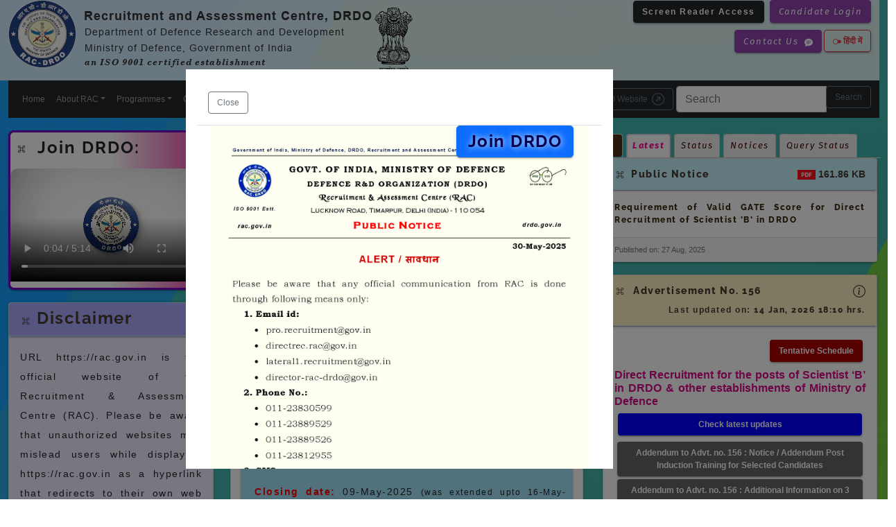

--- FILE ---
content_type: text/html; charset=UTF-8
request_url: https://rac.gov.in/index.php?lang=en&id=0%5D
body_size: 90035
content:
<!DOCTYPE html>
<html lang="en-gb">
<head>
    <meta http-equiv="content-type" content="text/html; charset=UTF-8">
    <meta name="keywords" content="Recruitment and Assessment Centre">
    <meta name="rights" content="Recruitment and Assessment Centre">
    <meta name="description" content="RAC undertakes various recruitment programmes to induct Scientists each year in variety of scientific and engineering disciplines relevant to DRDO.">
    <meta name="generator" content="Recruitment and Assessment Centre">
    <meta name="viewport" content="width=device-width, initial-scale=1">
    <title>RAC, DRDO</title>
    <link rel="icon" type="image/png" href="/favicon.png">

    
    <!-- Link to CSS -->
    <link rel="stylesheet" href="bootstrap5/css/bootstrap.min.css" type="text/css" />
    <link rel="stylesheet" href="css/custom.css?ver=c3" type="text/css" />
    <link rel="stylesheet" href="css/template.css?ver=c3" type="text/css" />
    <link rel="stylesheet" href="css/style.css?ver=c1g" type="text/css" />
   <!-- Link to Javascript -->
	<script src="js/jquery.min.js?ver=c3"></script>	
	<script type="text/javascript" src="js/popper.min.js"></script>
	<script src="bootstrap5/js/bootstrap.bundle.min.js?ver=c3"></script>
	<script src="js/rac-custom.js?ver=b2"></script>
    <script src="js/jquery.imageLens.js"></script>
	
        
</head>
<body><div id="container" class="container-fluid">   
<!-- First Row -->
  <div class="row d-lg-none">
    <div class="col">
                  <div id="header-main2">
                    
                         <div style="float:right;">                      
                                           
                           
                           
                                <a class="btn btn-outline-danger shadowTop" href="https://rac.gov.in/index.php?lang=hi&id=0" style="font-weight:bold; margin-bottom:10px;">
                
                
                
                
                <svg class="bi" width="12" height="12" fill="currentColor">
                  <use xlink:href="/images/bicons.svg#toggle2-off"/>
                </svg>
                हिंदी में</a></div>  
                    
                    
                    
                    <div id="rac">
                    
                    
                        <img src="/images/india_goi/Emblem_of_India.png" height="95" width="55" alt="National Emblem of India"><br />                        
                         <img src='/images/siteTitle_mobile.png' style='vertical-align:bottom' />                                            </div>
                 </div>   
    </div>
  </div>
  

  <!-- Second Row -->
  <div id="header" class="row">
  
  
    <div class="col-1 d-none d-lg-block" style="padding-right: 0;text-align: center;">
              <div class="d-none d-lg-block">
                <img id="logo-rac" style='margin-top:5px;' src="/images/rac_logo_2025_sm.png" alt="RAC">
                </div><!-- header-main -->
    </div>
    
    <div class="col-4 d-none d-lg-block" style="padding-left: 0;">
    
                   <img src='/images/siteTitle_n2.png' id='siteTitle_n2' />               
    </div>
    
    <div class="col-3 d-none d-lg-block">
      <div id="header-em" class="col-md-2">            
            <img src="/images/india_goi/Emblem_of_India.png"  id="Emblem" height="95px" width="55px" alt="National Emblem of India">
		</div>
    </div>
    <div id="header-side" class="col float-end">
      <a href="https://rac.gov.in/content.php?lang=en&id=61" class="btn btn-dark shadowTop screen-reader">
Screen Reader Access</a>
                <a href="https://rac.gov.in/drdo/public/login" class="btn shadowTop header-side">
                Candidate Login                </a>
				
                                
                                <a href="https://rac.gov.in/feedback_form.php?lang=en&id=0" class="btn shadowTop header-side">
                Contact Us                &nbsp;<svg class="bi" width="12" height="12" fill="currentColor">
                  <use xlink:href="/images/bicons.svg#chat-text-fill"/>
                </svg></a>


				               
               <a class="d-none d-lg-block btn btn-outline-danger shadowTop toggleLangBtn" href="https://rac.gov.in/index.php?lang=hi&id=0">
                <svg class="bi" width="12" height="12" fill="currentColor">
                  <use xlink:href="/images/bicons.svg#toggle2-off"/>
                </svg>
                हिंदी में</a>
                
                
				
<!--

				<br><a href="https://amritmahotsav.nic.in/" target="_blank">
				<img src="/images/amrit75-logo.png" class="outLink am-logo" alt="Azadi ka amrit mahotsav logo" 
				style="width: 191px;max-height: 60px;/* padding-left: 108px; */margin-right: 25px;padding-bottom: 5px;"></a>
<a href="https://wcd.nic.in/bbbp-schemes/" target="_blank"><img src="https://wcd.nic.in/sites/all/themes/cmf/images/beti-bachao-logo2.png" class="am-logo" alt="Beti Bachao Beti Padhao logo" style="
    width: 110px;
    max-height: 75px;
    /* padding-left: 108px; */
    margin-right: 25px;
    padding-bottom: 5px;
">
</a>
-->

    </div>
  </div>

</div>





<div class="modal" tabindex="-1" id="expert_reg_Msg">
  <div class="modal-dialog">
    <div class="modal-content">
      <div class="modal-header">
        <h5 class="modal-title">Registration of external experts through RAC website</h5>
        <button type="button" class="btn-close" aria-label="Close" data-bs-dismiss="modal"></button>        
      </div>
      <div class="modal-body">
        <p>RAC was established in 1985 as an agency for recruitment and promotion for 
        posts covered in Defence Research and Development Services (DRDS). 
        RAC makes available quality scientific manpower to different DRDO labs 
        for helping them complete their projects including mission mode projects 
        in important areas of technologies required for the Services. DRDO's 
        mission mode projects pertain to areas like missiles, electronics, life sciences, 
        naval systems, vehicles and armaments, aeronautics and many other 
        branches of engineering and technology. RAC addresses this challenge of tapping and 
        retaining bright scientific talent at various levels through various schemes 
        realising its core functions.</p>
        <p>In order to evolve a transparent system with a high degree of credibility, 
        RAC engages eminent experts with requisite domain knowledge from academic institutes, 
        scientific organizations and the industry who are adept in assessing not only 
        the scientific and technical competence but also the personal attributes, 
        managerial skills, attitude and aptitude of the candidates. RAC is, therefore 
        always on the lookout for engaging such experts. If you think that you are one 
        such expert having <strong>20 or more years of experience</strong> in Academics/ Research & 
        Development in Govt./ Industry, and willing to participate in the processes of 
        recruitment and assessment of scientists, then please give us your details in the 
        form available through the following link.</p>
      </div>
      <div class="modal-footer">
      <strong style="color: #F00;text-align:left !important">Kindly note that this form is not applicable for retired DRDO Scientists as their data is already available with RAC.</strong><br>
      <span style="float:right;">
      <a href="https://rac.gov.in/expert_form/" type="button" class="btn btn-primary">Open Form</a>
        <button type="button" class="btn btn-secondary" data-bs-dismiss="modal">Close</button>
      </span>
      </div>
    </div>
  </div>
</div>



 




<div class="container-fluid">
<nav class="navbar navbar-expand-lg navbar-dark bg-dark">
  <div class="container-fluid">
    <a id="home-link02" class="navbar-brand" href="/index.php?lang=en&id=0">Home</a>
    <button class="navbar-toggler" type="button" data-bs-toggle="collapse" data-bs-target="#navbarSupportedContent" aria-controls="navbarSupportedContent" aria-expanded="false" aria-label="Toggle navigation">
      <span class="navbar-toggler-icon"></span>
    </button>
    <div class="collapse navbar-collapse" id="navbarSupportedContent">
      <ul class="navbar-nav me-auto mb-2 mb-lg-0">
      
        <li class='nav-item'>
                                                    <a class='nav-link' href="/index.php?lang=en&id=0" 
                                style='color:#FFFFFF;font-size:14px;font-weight:bold;letter-spacing: 1.5px;font-family: Raleway, "PT Sans", Calibri, Tahoma, sans-serif;'>Home </a></li><li class='nav-item dropdown'>
                                                <a href="Javascript:void(0);" class='nav-link dropdown-toggle ' data-bs-toggle='dropdown' role='button' aria-expanded='false' 
            style='color:#FFFFFF;text-align:left;font-size:14px;font-weight:bold;letter-spacing: 1.5px;font-family: Raleway, "PT Sans", Calibri, Tahoma, sans-serif;'>
                                                About RAC<span class='caret'></span></a><ul class='dropdown-menu navbar-inverse'><li class='dropdown-item  bg-secondary' style='color:#FFCC11;font-size:14px;font-weight:bold;letter-spacing: 1.5px;font-family: Raleway, "PT Sans", Calibri, Tahoma, sans-serif;border-bottom: 1px solid #999;'>Management</li><li class='nav-item' style='font-weight:bold;border-bottom: 1px solid #999;'>
                                                    <a class='nav-link bg-secondary'  href="content.php?lang=en&id=2"  style='color:#FFFFFF;font-size:14px;font-weight:bold;letter-spacing: 1.5px;font-family: Raleway, "PT Sans", Calibri, Tahoma, sans-serif;border-bottom: 1px solid #999;'>Chairman</a></li><li class='nav-item' style='font-weight:bold;border-bottom: 1px solid #999;'>
                                                    <a class='nav-link bg-secondary'  href="content.php?lang=en&id=6"  style='color:#FFFFFF;font-size:14px;font-weight:bold;letter-spacing: 1.5px;font-family: Raleway, "PT Sans", Calibri, Tahoma, sans-serif;border-bottom: 1px solid #999;'>Director</a></li></li><li class='nav-item' style='border-bottom: 1px solid #999;font-weight:bold;'>
			    <a href="content.php?lang=en&id=7" tabindex='-1'  class='nav-link bg-secondary'  style='color:#FFFFFF;font-size:14px;font-weight:bold;letter-spacing: 1.5px;font-family: Raleway, "PT Sans", Calibri, Tahoma, sans-serif;border-bottom: 1px solid #999;'>Our Approach</a></li><li class='nav-item' style='border-bottom: 1px solid #999;font-weight:bold;'>
			    <a href="content.php?lang=en&id=5" tabindex='-1'  class='nav-link bg-secondary'  style='color:#FFFFFF;font-size:14px;font-weight:bold;letter-spacing: 1.5px;font-family: Raleway, "PT Sans", Calibri, Tahoma, sans-serif;border-bottom: 1px solid #999;'>About Us</a></li></ul></li><li class='nav-item dropdown'>
                                                <a href="Javascript:void(0);" class='nav-link dropdown-toggle ' data-bs-toggle='dropdown' role='button' aria-expanded='false' 
            style='color:#FFFFFF;text-align:left;font-size:14px;font-weight:bold;letter-spacing: 1.5px;font-family: Raleway, "PT Sans", Calibri, Tahoma, sans-serif;'>
                                                Programmes<span class='caret'></span></a><ul class='dropdown-menu navbar-inverse'><li class='nav-item' style='border-bottom: 1px solid #999;font-weight:bold;'>
			    <a href="content.php?lang=en&id=39" tabindex='-1'  class='nav-link bg-secondary'  style='color:#FFFFFF;font-size:14px;font-weight:bold;letter-spacing: 1.5px;font-family: Raleway, "PT Sans", Calibri, Tahoma, sans-serif;border-bottom: 1px solid #999;'>Recruitment </a></li><li class='nav-item' style='border-bottom: 1px solid #999;font-weight:bold;'>
			    <a href="content.php?lang=en&id=40" tabindex='-1'  class='nav-link bg-secondary'  style='color:#FFFFFF;font-size:14px;font-weight:bold;letter-spacing: 1.5px;font-family: Raleway, "PT Sans", Calibri, Tahoma, sans-serif;border-bottom: 1px solid #999;'>Assessment </a></li><li class='nav-item' style='border-bottom: 1px solid #999;font-weight:bold;'>
			    <a href="content.php?lang=en&id=41" tabindex='-1'  class='nav-link bg-secondary'  style='color:#FFFFFF;font-size:14px;font-weight:bold;letter-spacing: 1.5px;font-family: Raleway, "PT Sans", Calibri, Tahoma, sans-serif;border-bottom: 1px solid #999;'>Selection for PG</a></li><li class='dropdown-item  bg-secondary' style='color:#FFCC11;font-size:14px;font-weight:bold;letter-spacing: 1.5px;font-family: Raleway, "PT Sans", Calibri, Tahoma, sans-serif;border-bottom: 1px solid #999;'>Departmental Exams</li><li class='nav-item' style='font-weight:bold;border-bottom: 1px solid #999;'>
                                                    <a class='nav-link bg-secondary'  href="content.php?lang=en&id=17"  style='color:#FFFFFF;font-size:14px;font-weight:bold;letter-spacing: 1.5px;font-family: Raleway, "PT Sans", Calibri, Tahoma, sans-serif;border-bottom: 1px solid #999;'>LDCE</a></li></li></ul></li><li class='nav-item dropdown'>
                                                <a href="Javascript:void(0);" class='nav-link dropdown-toggle ' data-bs-toggle='dropdown' role='button' aria-expanded='false' 
            style='color:#FFFFFF;text-align:left;font-size:14px;font-weight:bold;letter-spacing: 1.5px;font-family: Raleway, "PT Sans", Calibri, Tahoma, sans-serif;'>
                                                Career Opportunity<span class='caret'></span></a><ul class='dropdown-menu navbar-inverse'><li class='nav-item' style='border-bottom: 1px solid #999;font-weight:bold;'>
			    <a href="content.php?lang=en&id=16" tabindex='-1'  class='nav-link bg-secondary'  style='color:#FFFFFF;font-size:14px;font-weight:bold;letter-spacing: 1.5px;font-family: Raleway, "PT Sans", Calibri, Tahoma, sans-serif;border-bottom: 1px solid #999;'>Lateral Entry</a></li><li class='nav-item' style='border-bottom: 1px solid #999;font-weight:bold;'>
			    <a href="content.php?lang=en&id=62" tabindex='-1'  class='nav-link bg-secondary'  style='color:#FFFFFF;font-size:14px;font-weight:bold;letter-spacing: 1.5px;font-family: Raleway, "PT Sans", Calibri, Tahoma, sans-serif;border-bottom: 1px solid #999;'>Direct Recruitment</a></li></ul></li><li class='nav-item'>
                                                    <a class='nav-link' href="content.php?lang=en&id=8" 
                style='color:#FFFFFF;font-size:14px;font-weight:bold;letter-spacing: 1.5px;font-family: Raleway, "PT Sans", Calibri, Tahoma, sans-serif;'>DRDS </a></li><li class='nav-item'>
                                                    <a class='nav-link' href="content.php?lang=en&id=48" 
                style='color:#FFFFFF;font-size:14px;font-weight:bold;letter-spacing: 1.5px;font-family: Raleway, "PT Sans", Calibri, Tahoma, sans-serif;'>FAQs </a></li><li class='nav-item'>
                                                    <a class='nav-link' href="https://rac.gov.in/publications.php?lang=en&id=0" 
                                style='color:#FFFFFF;font-size:14px;font-weight:bold;letter-spacing: 1.5px;font-family: Raleway, "PT Sans", Calibri, Tahoma, sans-serif;'>गृहपत्रिका </a></li> 
      </ul>
      
      				
        <ul class="nav navbar-nav navbar-right">
         <li><a class="btn btn-warning" onMouseOver="this.style.color='#FFF'" onMouseOut="this.style.color='#000'" 
          style="color:#000000;font-size:14px;font-weight:bold;letter-spacing: 1.5px;font-family: Raleway, 'PT Sans', Calibri, Tahoma, sans-serif;
         margin-right:2px;" href="https://rac.gov.in/download/cautionApplicants.pdf">
  	CAUTION / चेतावनी</a></li> 
        <li class="px-1"><a href="https://drdo.gov.in/" target="_blank" class="btn btn-outline-secondary"  
        style="color:#FFFFFF;font-size:14px;font-weight:bold;letter-spacing: 1.5px;font-family: Raleway, 'PT Sans', Calibri, Tahoma, sans-serif;">
		DRDO Website		&nbsp;<svg class="bi" width="18" height="18" fill="currentColor">
          <use xlink:href="/images/bicons.svg#arrow-up-right-circle"/>
        </svg>
		</a></li>
        </ul>
		
	
      
      <form class="d-flex" role="search" method="GET" action="https://rac.gov.in/content.php?lang=en">
            <input type="hidden" name="lang" value="en">
            <input type="hidden" name="id" value="111">
            <div class="input-group">
            <input type="text" class="form-control" style="height:32px;" placeholder="Search" name="web_search" value="" onkeyup="showHint(this.value)">
            <div class="input-group-btn">
            	<button class="btn btn-outline-secondary" type="submit" style="color:#FFFFFF;font-weight:bold;letter-spacing: 1.5px;font-family: Raleway, 'PT Sans', Calibri, Tahoma, sans-serif;">Search</button>
            </div>
            </div>
            <input type="hidden" name="__ncforminfo" value="o9qc52Eq5XrF01k33Q88HZfr8M1iTwqLK_c_OnWhdUEtvqBkURYma9PVxCWKBnnJeoJVhxCAE3_jCe9U4rk6694SmeHGrwep675D796i1C8="/></form>
    </div>
  </div>
</nav>








      
      
      
      
      
      
    </div><!--/.container-fluid -->



        


    
    
    
<link rel="stylesheet" href="css/full-slider.css?ver=cia" />
<link rel="stylesheet" href="css/animate.min.css?ver=cia" />
<link rel="stylesheet" href="css/custom-carousel-animation.css?ver=cia" />
<link rel="stylesheet" href="css/style-slider2.css?ver=c1g" type="text/css" />
<script src="js/custom-carousel-animation.js"></script>


<br>
<div class="container-fluid" style="border:none;">
<div class="row">
    <div class="col-md-12" style="border:none;margin-top:0px;">
       <!-- overflow:scroll; 
       <div class="col-4 mobile " style="overflow:auto;max-height:70vh;">
          <br>
          <h5 class="btn btn-block" style="font-size:16px;background-color: #98dd44  !important;">
             139</h5>
                  </div>
		-->
		

		
	<div class="row" id="parentDiv">
	
	   <div class="col-md-3" id="thirdCol">

          
          
        <!-- Join DRDO Video BEGIN -->
        <div class="join-drdo-video shadowTop" id="highlighterDiv2">
        <h4 class="highlighterDiv2h4">
        <svg class="bi" width="16" height="12" fill="currentColor">
                  <use xlink:href="/images/bicons.svg#command"/>
                </svg>&nbsp;
                 
        Join DRDO:
        
        
        </h4>	
        <div class="video-mask">
        <video width="100%" height="100%" controls>
        <source src="download/join-drdo.mp4#t=4.4" type="video/mp4">
        </video>
        </div>
        </div>
        <br>
        <!-- Join DRDO Video END -->
	
<!-- Disclaimer Text BEGIN -->

 

            <div class="disclaimerDiv01 card shadowTop">
              <div class="disclaimerDiv02 card-header bg-info bg-opacity-25 shadowTop ripplelink" 
               data-bs-toggle="collapse" href="#collapseExample'.$latestresult['id'].'" role="button" aria-expanded="false" aria-controls="collapseExample">
                <svg class="bi" width="16" height="12" fill="currentColor">
                  <use xlink:href="/images/bicons.svg#command"/>
                </svg>&nbsp;
                <h4 class="GiDivh4">Disclaimer</h4>
              </div>
              
            <div class="collapse show disclaimerText" id="highlighterDivDisclaimer">      
              <div class="card-body spacing15">
              URL https://rac.gov.in is the official website of the Recruitment & Assessment Centre (RAC). 
Please be aware that unauthorized websites may mislead users while displaying https://rac.gov.in as a hyperlink that 
redirects to their own web pages. RAC shall not be responsible for any misinformation arising out of the use, reference to, 
or reliance on any information contained in any fake hyperlink/website operating in its name. 
For authentic and up-to-date information on DRDO recruitments, as issued by RAC, 
please visit the official and authentic RAC website by typing the URL  https://rac.gov.in 
directly in the address bar of the browser.
              </div>
            
            </div></div>


<br>
<!-- Disclaimer Text END -->
</div>

		

<div class="col-md-5" id="secondCol">
<div class="bg"></div>
<div class="bg bg2"></div>
<div class="bg bg3"></div>


 
<div class="collapse show disclaimerText" id="highlighterDiv2">      
              <div class="card-body" style="letter-spacing:1.5px;">
    <div id="highlighterDiv22" class="css-typing"></div>  
              </div>            
            </div>


<br>







            <div class="GiDiv01 content card shadowTop">
              <div class="GiDiv02 card-header bg-info bg-opacity-25 shadowTop ripplelink"                
              data-bs-toggle="collapse" href="#collapseExample" role="button" aria-expanded="false" aria-controls="collapseExample">
                <h2 id="GiDiv02h2">
                Active Advertisements                </h2>
                
              </div>
              
        
              
            <div class="collapse show disclaimerText" id="highlighterDiv2">      
              <div class="card-body">
                                          <div class="card">
                            <div class="row">
<div class="col kachel shadowTop" data-bs-toggle="offcanvas" data-bs-target="#offcanvas156" aria-controls="offcanvasTop">
<h5><small><strong>Advertisement #<h3 class="advtHeading">156</h3></strong>

<span class="btn btn-primary shadowTop check-updates-div">
Check latest updates
</span>

<span class="lastUp">Last updated: <span> 14 Jan, 2026</span></span>
<br></small></h5>
<span class="closingDateM">Closing date:</span> 04-July-2025 <small>(was extended upto 08-Aug-2025, 16:00 hrs. IST)</small></span><br>                                
</div>
</div><div class="row">
<div class="col kachel shadowTop" data-bs-toggle="offcanvas" data-bs-target="#offcanvas152" aria-controls="offcanvasTop">
<h5><small><strong>Advertisement #<h3 class="advtHeading">152</h3></strong>        
<span class="lastUp">Last updated: <span> 19 Nov, 2025</span></span>     
<br></small></h5>
<span class="closingDateM">Closing date:</span> 09-May-2025 <small>(was extended upto 16-May-2025, 16:00 hrs. IST)</small></span><br>                                
</div>
</div><div class="row">
<div class="col kachel shadowTop" data-bs-toggle="offcanvas" data-bs-target="#offcanvas154" aria-controls="offcanvasTop">
<h5><small><strong>Advertisement #<h3 class="advtHeading">154</h3></strong>
<span class="lastUp">Last updated: <span>20 Aug, 2025</span></span> 
<br><small>Selection of Project Scientists for DRDO, Hyderabad</small></small></h5>
<span class="closingDateM">Closing date: </span>01-April-2025 <small>(was extended upto 03-April-2025, 16:00 hrs. IST)</small><br>
</div>
</div>       </div>
     </div>
   </div></div>
<br>


<div class="offcanvas offcanvas-start" data-bs-scroll="true" tabindex="-1" id="offcanvas156" aria-labelledby="offcanvasExampleLabel">
              <div class="offcanvas-header">
                <h5 class="offcanvas-title" id="offcanvasExampleLabel">Advertisement No. 156</h5>
                <button type="button" class="btn-close2 btn btn-outline-secondary" data-bs-dismiss="offcanvas" aria-label="Close">Close</button>
              </div><div>
<a class="btn btn-inverse shadowTop advtPDF-btn" href="https://rac.gov.in/download/advt_156_v3.pdf">
Advertisement
</a>

<a class="btn btn-inverse shadowTop Tschedule" href="https://rac.gov.in/download/advt_156_calendar02.pdf">
Tentative Schedule
</a>
</div><hr><div class="offcanvas-body"><div class="justifyText"><table class="table table-striped"> <tbody>
	 <tr class="tr01">
	      <th style="width:2%">#</th>  <th class="cardTitle">Status</th>  </tr>
	    <tr class='tr03'>
            <th scope='row' class='offcanth02'></th> 
                  <td class='cardBody'>Recommendations for Vacancies in Computer Science & Engineering (Item no. 3) are available in the Candidate Login at RAC website.<br>
            <strong> - 14 Jan, 2026</strong></td></tr><table class="table table-striped"> <tbody>
	 <tr class="tr01">
	      <th style="width:2%">#</th>  <th class="cardTitle">Status</th>  </tr>
	    <tr class='tr03'>
                   <th scope='row' class='offcanth02'></th>
                  <td class='cardBody'>Recommendations for Vacancies in Chemistry (Item no. 7), Aeronautical Engineering (Item no. 9), Mathematics (item no. 10), Civil Engineering (Item no. 11), Bio-Medical Engineering (Item no. 12), Entomology (Item no. 13), Bio-Statistics (Item no. 14), and Psychology (Item no. 16) are available in the Candidate Login at RAC website.<br>
            <strong> - 7 Jan, 2026</strong></td></tr><table class="table table-striped"> <tbody>
	 <tr class="tr01">
	      <th style="width:2%">#</th>  <th class="cardTitle">Status</th>  </tr>
	    <tr class='tr03'>
                   <th scope='row' class='offcanth02'></th>
                  <td class='cardBody'>Shortlisting Status & Interview letters are available in the Candidate Login at RAC website for the disciplines of Mechanical Engineering, Physics and Chemical Engineering<br>
            <strong> - 5 Jan, 2026</strong></td></tr><table class="table table-striped"> <tbody>
	 <tr class="tr01">
	      <th style="width:2%">#</th>  <th class="cardTitle">Status</th>  </tr>
	    <tr class='tr03'>
                   <th scope='row' class='offcanth02'></th>
                  <td class='cardBody'>Please note that Interview Letters for the disciplines of <b>Computer Science & Engineering</b>, Aeronautical Engineering, Chemistry, Mathematics, Civil Engg, Bio-Medical Engg, Entomology, Bio-Statistics and Psychology disciplines vide Advt. No. 156 has been updated and are available upon candidate’s login at RAC website.<br>
            <strong> - 18 Nov, 2025</strong></td></tr><table class="table table-striped"> <tbody>
	 <tr class="tr01">
	      <th style="width:2%">#</th>  <th class="cardTitle">Status</th>  </tr>
	    <tr class='tr03'>
                   <th scope='row' class='offcanth02'></th>
                  <td class='cardBody'>Please note that the Shortlisting status for <b>Aeronautical Engineering (Item no. 9), Computer Science & Engineering (Item no. 3)</b>, Chemistry (Item no. 7), Mathematics (Item no. 10), Civil Engg (Item no. 11), Bio-medical Engg (Item no. 12), Entomology (Item no. 13), Bio-Statistics (Item no. 14) and Psychology (Item no. 16) vide Advt. No. 156 have been updated and are available upon candidate's login at RAC website.
<br>
            <strong> - 14 Nov, 2025</strong></td></tr><table class="table table-striped"> <tbody>
	 <tr class="tr01">
	      <th style="width:2%">#</th>  <th class="cardTitle">Status</th>  </tr>
	    <tr class='tr03'>
                   <th scope='row' class='offcanth02'></th>
                  <td class='cardBody'>Recommendations for Vacancies Reserved for Persons with Disabilities are available upon candidate’s login at RAC website.<br>
            <strong> - 23 Oct, 2025</strong></td></tr></tbody>
    	 </table></div></div></div><div class="offcanvas offcanvas-start" data-bs-scroll="true" tabindex="-1" id="offcanvas152" aria-labelledby="offcanvasExampleLabel">
              <div class="offcanvas-header">
                <h5 class="offcanvas-title" id="offcanvasExampleLabel">Advertisement No. 152</h5>
                <button type="button" class="btn-close2 btn btn-outline-secondary" data-bs-dismiss="offcanvas" aria-label="Close">Close</button>
              </div><div>
<a class="btn btn-inverse shadowTop advtPDF-btn" href="https://rac.gov.in/download/advt_152.pdf">
Advertisement
</a>

<a class="btn btn-inverse shadowTop advtPDF-btn" href="https://rac.gov.in/download/advt_152_faq_v01.pdf">
FAQ
</a>

<a class="btn btn-inverse shadowTop advtPDF-btn" href="https://rac.gov.in/download/advt_152_payEquiMatrix_v01.pdf">
Pay Equivalence Criteria
</a>

<a class="btn btn-inverse shadowTop Tschedule" href="https://rac.gov.in/download/advt_152_calendar08.pdf">
Tentative Schedule
</a>

</div><hr><div class="offcanvas-body"><div class="justifyText"><table class="table table-striped"> <tbody>
	 <tr class="tr01">
	      <th style="width:2%">#</th>  <th class="cardTitle">Status</th>  </tr>
	    <tr class='tr03'>
            <th scope='row' class='offcanth02'></th> 
                  <td class='cardBody'>Please note that the results for Final Personal Interviews for Item No. 3, 13 and 15 under Electrical & Electronics/ Electronics & Communication/ Electronics & Instrumentation, Electronics Engineering/ Electronics & Tele- Communication  Engineering /  Instrumentation Engineering/ Mechanical  Engineering disciplines vide Advt. No. 152 have been updated and are available upon candidates’ login at RAC website.
</br></br>
PLEASE NOTE THAT THE SELECTION ACTIVITY FOR ALL VACANCIES UNDER Advt. No. 152 HAS BEEN COMPLETED.<br>
            <strong> - 19 Nov, 2025</strong></td></tr><table class="table table-striped"> <tbody>
	 <tr class="tr01">
	      <th style="width:2%">#</th>  <th class="cardTitle">Status</th>  </tr>
	    <tr class='tr03'>
                   <th scope='row' class='offcanth02'></th>
                  <td class='cardBody'>Please note that the results for Final Personal Interviews for Item No. 6,8,9,10,11 and 12 under Mechanical/Aeronautical/Aerospace Engineering disciplines  vide Advt. No. 152 have been updated and are available upon candidate's login at RAC website.<br>
            <strong> - 4 Nov, 2025</strong></td></tr><table class="table table-striped"> <tbody>
	 <tr class="tr01">
	      <th style="width:2%">#</th>  <th class="cardTitle">Status</th>  </tr>
	    <tr class='tr03'>
                   <th scope='row' class='offcanth02'></th>
                  <td class='cardBody'>Please note that the results for Online Preliminary Interviews at Second level of Technical Screening for Item No. 3, 13 & 15 and schedule for Final Personal Interviews for Item No. 3, 13 & 15 under Electrical & Electronics / Electronics & Communication / Electronics & Instrumentation, Electronics Engineering / Electronics & Tele- Communication  Engineering / Instrumentation Engineering / Mechanical  Engineering disciplines vide Advt. No. 152 have been updated and are available upon candidate's login at RAC website.<br>
            <strong> - 28 Oct, 2025</strong></td></tr><table class="table table-striped"> <tbody>
	 <tr class="tr01">
	      <th style="width:2%">#</th>  <th class="cardTitle">Status</th>  </tr>
	    <tr class='tr03'>
                   <th scope='row' class='offcanth02'></th>
                  <td class='cardBody'>Please note that the schedule for Final Personal Interviews for Item No. 6,8,9,10,11 and 12 under Mechanical/ Aeronautical/ Aerospace Engineering disciplines  vide Advt. No. 152 has been updated and is available upon candidate’s login at RAC website.<br><br>
Please note that the schedule for Online preliminary Interviews at Second level of Technical Screening for Item No. 3, 13 & 15 under Electrical & Electronics / Electronics & Communication / Electronics & Instrumentation, Electronics Engineering / Electronics & Tele- Communication  Engineering  /  Instrumentation  Engineering / Mechanical  Engineering disciplines vide Advt. No. 152 has been updated and is available upon candidate’s login at RAC website.<br>
            <strong> - 15 Oct, 2025</strong></td></tr><table class="table table-striped"> <tbody>
	 <tr class="tr01">
	      <th style="width:2%">#</th>  <th class="cardTitle">Status</th>  </tr>
	    <tr class='tr03'>
                   <th scope='row' class='offcanth02'></th>
                  <td class='cardBody'>Advt. 152 (Selection of Scientists for DRDO):

Please note that the schedule for Online preliminary Interviews at Second level of Technical Screening for Item No. 10 under Aerospace/Aeronautical  Engg. discipline vide Advt. No. 152 has been updated and is available upon candidate's login at RAC website.<br>
            <strong> - 25 Sep, 2025</strong></td></tr><table class="table table-striped"> <tbody>
	 <tr class="tr01">
	      <th style="width:2%">#</th>  <th class="cardTitle">Status</th>  </tr>
	    <tr class='tr03'>
                   <th scope='row' class='offcanth02'></th>
                  <td class='cardBody'>Please note that the administrative screening status after challenge/review for all applications received Electrical & Electronics / Electronics & Communication / Electronics & Instrumentation, Electronics Engineering / Electronics & Tele- Communication  Engineering  /  Instrumentation  Engineering / Mechanical  Engineering disciplines  vide Advt. No. 152 has been updated and is available upon candidate’s login at RAC website. <br>
            <strong> - 25 Sep, 2025</strong></td></tr><table class="table table-striped"> <tbody>
	 <tr class="tr01">
	      <th style="width:2%">#</th>  <th class="cardTitle">Status</th>  </tr>
	    <tr class='tr03'>
                   <th scope='row' class='offcanth02'></th>
                  <td class='cardBody'>Please note that the results for Final Personal Interviews for Item No. 1 and 2 under Naval Architecture / Marine / Civil Engineering disciplines, for Item No. 4 under Metallurgical Engineering / Material Science Engineering disciplines and for Item No. 5 & 7 under Chemical Engineering  discipline vide Advt. No. 152 has been updated and is available upon candidate's login at RAC website.<br>
            <strong> - 23 Sep, 2025</strong></td></tr><table class="table table-striped"> <tbody>
	 <tr class="tr01">
	      <th style="width:2%">#</th>  <th class="cardTitle">Status</th>  </tr>
	    <tr class='tr03'>
                   <th scope='row' class='offcanth02'></th>
                  <td class='cardBody'>Please note that the administrative screening status after challenge/review for all applications received for  Item No. 6,8,9,10,11 and 12 under Mechanical/Aeronautical/Aerospace disciplines  vide Advt. No. 152 has been updated and is available upon candidate’s login at RAC website.<br>
            <strong> - 12 Sep, 2025</strong></td></tr><table class="table table-striped"> <tbody>
	 <tr class="tr01">
	      <th style="width:2%">#</th>  <th class="cardTitle">Status</th>  </tr>
	    <tr class='tr03'>
                   <th scope='row' class='offcanth02'></th>
                  <td class='cardBody'>Please note that the administrative screening status of all applications received
for  Item No. 3, 13 and 15 under Electrical & Electronics / Electronics & Communication / Electronics & Instrumentation, Electronics Engineering / Electronics & Tele- Communication  Engineering  /  Instrumentation  Engineering / Mechanical  Engineering disciplines  vide Advt. No. 152 has been updated and is available upon candidate’s login at RAC website.  It is also informed that the challenge period to raise any query related to administrative screening under aforesaid vacancy along with the facility to upload a review document (if applicable), has been uploaded and the said facility will remain open till  08 September 2025 (1600 HRS). 

The final eligibility status after review will be updated in due course.

No separate email will be accepted in this regard.<br>
            <strong> - 27 Aug, 2025</strong></td></tr><table class="table table-striped"> <tbody>
	 <tr class="tr01">
	      <th style="width:2%">#</th>  <th class="cardTitle">Status</th>  </tr>
	    <tr class='tr03'>
                   <th scope='row' class='offcanth02'></th>
                  <td class='cardBody'>Please note that the schedule for Final Personal Interviews for Item No. 4 under Metallurgical Engg./Material Sc.  Engg. discipline vide Advt. No. 152 has been updated and is available upon candidate's login at RAC website.<br>
            <strong> - 26 Aug, 2025</strong></td></tr><table class="table table-striped"> <tbody>
	 <tr class="tr01">
	      <th style="width:2%">#</th>  <th class="cardTitle">Status</th>  </tr>
	    <tr class='tr03'>
                   <th scope='row' class='offcanth02'></th>
                  <td class='cardBody'>Please note that the schedule for Final Personal Interviews for Item No. 1 and 2 under Naval Architecture / Marine / Civil Engineering disciplines and for Item No. 5 & 7 under Chemical Engineering  discipline vide Advt. No. 152 has been updated and is available upon candidate’s login at RAC website.<br>
            <strong> - 22 Aug, 2025</strong></td></tr><table class="table table-striped"> <tbody>
	 <tr class="tr01">
	      <th style="width:2%">#</th>  <th class="cardTitle">Status</th>  </tr>
	    <tr class='tr03'>
                   <th scope='row' class='offcanth02'></th>
                  <td class='cardBody'><strong style="color:#F00;">Candidates applying against vacancies advertised by RAC may please note the following:</strong><br>
<ul>
<li>If Computer Generated Documents being submitted online  are found to be fake or fabricated at any stage, the candidature will be liable for cancellation and such candidates will be debarred permanently from applying against any future advertisement to be published by RAC.</li><br>
<li>In the event of selection, the verification of given information from the issuing authority (including verification of employment details),  may be initiated by DRDO and if found to be false at any stage, the appointment will be liable for cancellation and such candidates will be permanently debarred from applying against any future advertisement to be published by RAC.</li>
</ul><br>
            <strong> - 19 Aug, 2025</strong></td></tr><table class="table table-striped"> <tbody>
	 <tr class="tr01">
	      <th style="width:2%">#</th>  <th class="cardTitle">Status</th>  </tr>
	    <tr class='tr03'>
                   <th scope='row' class='offcanth02'></th>
                  <td class='cardBody'>Please note that the administrative screening status of all applications received for  Item No. 6,8,9,10,11 and 12 under Mechanical/Aeronautical/Aerospace  vide Advt. No. 152 has been updated and is available upon candidate’s login at RAC website.  It is also informed that the challenge period to raise any query related to administrative screening under aforesaid vacancy along with the facility to upload a review document (if applicable), has been uploaded and the said facility will remain open till  27 Aug 2025 (1600 HRS). 

The final eligibility status after review will be updated in due course.

No separate email will be accepted in this regard.<br>
            <strong> - 14 Aug, 2025</strong></td></tr><table class="table table-striped"> <tbody>
	 <tr class="tr01">
	      <th style="width:2%">#</th>  <th class="cardTitle">Status</th>  </tr>
	    <tr class='tr03'>
                   <th scope='row' class='offcanth02'></th>
                  <td class='cardBody'>Please note that the administrative screening status after challenge/review for all applications received for  Item No. 1 and 2 under Naval Architecture / Marine / Civil Engineering disciplines, Item No. 4 under Metallurgical Engineering / Material Science Engineering disciplines and for Item No. 5 and 7 under Chemical Engineering discipline  vide Advt. No. 152 has been updated and is available upon candidate’s login at RAC website.<br>
            <strong> - 7 Aug, 2025</strong></td></tr><table class="table table-striped"> <tbody>
	 <tr class="tr01">
	      <th style="width:2%">#</th>  <th class="cardTitle">Status</th>  </tr>
	    <tr class='tr03'>
                   <th scope='row' class='offcanth02'></th>
                  <td class='cardBody'>Please note that the administrative screening status of all applications received for  Item No. 1 and 2 under Naval Architecture / Marine / Civil Engineering disciplines, Item No. 4 under Metallurgical Engineering / Material Science Engineering disciplines and for Item No. 5 and 7 under Chemical Engineering discipline  vide Advt. No. 152 has been updated and is available upon candidate’s login at RAC website.  It is also informed that the challenge period to raise any query related to administrative screening under aforesaid vacancy along with the facility to upload a review document (if applicable), has been uploaded and the said facility will remain open till  28 July 2025 (1600 HRS). 

The final eligibility status after review will be updated in due course.

No separate email will be accepted in this regard.<br>
            <strong> - 21 Jul, 2025</strong></td></tr><table class="table table-striped"> <tbody>
	 <tr class="tr01">
	      <th style="width:2%">#</th>  <th class="cardTitle">Status</th>  </tr>
	    <tr class='tr03'>
                   <th scope='row' class='offcanth02'></th>
                  <td class='cardBody'>Screening of received applications is in progress.<br>
            <strong> - 22 Jan, 2026</strong></td></tr></tbody>
    	 </table></div></div></div><div class="offcanvas offcanvas-start" data-bs-scroll="true" tabindex="-1" id="offcanvas154" aria-labelledby="offcanvasExampleLabel">
              <div class="offcanvas-header">
                <h5 class="offcanvas-title" id="offcanvasExampleLabel">Advertisement No. 154</h5>
                <button type="button" class="btn-close2 btn btn-outline-secondary" data-bs-dismiss="offcanvas" aria-label="Close">Close</button>
              </div>  <div>
<a class="btn btn-inverse shadowTop advtPDF-btn" href="https://rac.gov.in/download/advt_154.pdf">
Advertisement
</a>

<a class="btn btn-inverse shadowTop advtPDF-btn" href="https://rac.gov.in/download/payEquivalenceCriteria_advt154.pdf">
Pay Equivalence Criteria
</a>

<a class="btn btn-inverse shadowTop Tschedule" href="https://rac.gov.in/download/advt_154_calendar03.pdf">
Tentative Schedule
</a>
   </div><hr><div class="offcanvas-body"><div class="justifyText"><table class="table table-striped"> <tbody>
	 <tr class="tr01">
	      <th style="width:2%">#</th>  <th class="cardTitle">Status</th>  </tr>
	    <tr class='tr03'>
            <th scope='row' class='offcanth02'></th> 
                  <td class='cardBody'>Please note that results for Final Personal Interviews for all vacancies under Advt. No. 154 have been updated upon candidate’s login at RAC website.

This is for the information of all concerned.<br>
            <strong> - 14 Aug, 2025</strong></td></tr><table class="table table-striped"> <tbody>
	 <tr class="tr01">
	      <th style="width:2%">#</th>  <th class="cardTitle">Status</th>  </tr>
	    <tr class='tr03'>
                   <th scope='row' class='offcanth02'></th>
                  <td class='cardBody'>Please note that the schedule for Final Personal Interviews for Item No. 2, 3 and 4 for the respective post of Project Sc. D/C/B under Electronics & Communication Engineering discipline vide  Advt. No. 154 has been updated and is available upon candidates login at RAC website.<br>
            <strong> - 16 Jul, 2025</strong></td></tr><table class="table table-striped"> <tbody>
	 <tr class="tr01">
	      <th style="width:2%">#</th>  <th class="cardTitle">Status</th>  </tr>
	    <tr class='tr03'>
                   <th scope='row' class='offcanth02'></th>
                  <td class='cardBody'>Please note that the interview schedule of Online Preliminary Interview at Technical Screening Level-2 for Item No. 3 and 4 under Electronics & Communication Engineering discipline vide Advt. No. 154 has been updated and is available upon candidates login at RAC website.<br>
            <strong> - 2 Jul, 2025</strong></td></tr><table class="table table-striped"> <tbody>
	 <tr class="tr01">
	      <th style="width:2%">#</th>  <th class="cardTitle">Status</th>  </tr>
	    <tr class='tr03'>
                   <th scope='row' class='offcanth02'></th>
                  <td class='cardBody'>Please note that the final eligibility status after Technical Screening for Item No. 2 and 3 under Electronics & Communication Engineering discipline vide Advt. No. 154 has been updated and is available upon candidates’ login at RAC website.
<br><br>
It is informed that candidates shortlisted under <strong>Item No. 2</strong> will directly be called for Final personal Interview for which the interview schedule will be updated upon candidate’s login at RAC website in due course.  Additionally, candidates shortlisted under <strong>Item No. 3</strong> will be called for next level of technical Screening i.e. Online Preliminary Interview for which the interview schedule alongwith other necessary details will be updated upon candidate’s login at RAC website in due course.
<br><br> All concerned candidates are advised to remain prepared for aforesaid interview at short notice only.
<br><br>It is also informed that administrative screening of applications received against <strong>Item No. 4 under Electronics & Communication Engineering discipline</strong> is under progress.  The eligibility status will be updated upon candidates login at RAC website in due course.<br>
            <strong> - 27 Jun, 2025</strong></td></tr><table class="table table-striped"> <tbody>
	 <tr class="tr01">
	      <th style="width:2%">#</th>  <th class="cardTitle">Status</th>  </tr>
	    <tr class='tr03'>
                   <th scope='row' class='offcanth02'></th>
                  <td class='cardBody'>Please note that the results of Final Personal Interview under Item No. 1 under Computer Sc. & Engg. discipline vide Advt. No. 154 have been updated upon candidates login at RAC website.<br>
            <strong> - 26 Jun, 2025</strong></td></tr><table class="table table-striped"> <tbody>
	 <tr class="tr01">
	      <th style="width:2%">#</th>  <th class="cardTitle">Status</th>  </tr>
	    <tr class='tr03'>
                   <th scope='row' class='offcanth02'></th>
                  <td class='cardBody'>Please note that the <strong>schedule for Final Personal Interview for Item No. 1 for the post of Project Sc. F under Computer Sc. & Engg. discipline</strong> vide  Advt. No. 154 has been updated and is available upon candidates’ login at RAC website.
<br><br>
It is also informed that administrative screening of applications received against Item No. 2, 3 and 4 under ECE discipline is under progress.  The eligibility status will be updated upon candidates login at RAC website in due course.<br>
            <strong> - 4 Jun, 2025</strong></td></tr><table class="table table-striped"> <tbody>
	 <tr class="tr01">
	      <th style="width:2%">#</th>  <th class="cardTitle">Status</th>  </tr>
	    <tr class='tr03'>
                   <th scope='row' class='offcanth02'></th>
                  <td class='cardBody'>Screening of received applications is in progress.<br>
            <strong> - 22 Jan, 2026</strong></td></tr></tbody>
    	 </table></div></div></div>





	
	
	
	
<!-- General Information Text BEGIN -->
 

            <div class="card shadowTop GiDiv01">
              <div class="card-header bg-info bg-opacity-25 shadowTop ripplelink GiDiv02a" 
              data-bs-toggle="collapse" href="#collapseExample'.$latestresult['id'].'" role="button" aria-expanded="false" aria-controls="collapseExample">
                <svg class="bi" width="16" height="12" fill="currentColor">
                  <use xlink:href="/images/bicons.svg#command"/>
                </svg>&nbsp;
                <h4 class="GiDivh4">General Information</h4>
              </div>
              
            <div class="collapse show generalInfoText " id="highlighterDiv">      
              <div class="card-body GiDiv03">
              <ul id="pTs">
            <li>
            <span>
            For latest updates, applicants are requested to visit this website at least twice a week.
            </span>
            </li>
              
            <li>
            All advertisements for inviting applications for Junior Research Fellowships and Apprenticeship positions are regularly posted on the DRDO website <strong><em>https://drdo.gov.in</em></strong>.
            </li>  
             
            <li>
            RAC will not be addressing Junior Research Fellowship, Apprenticeship and Student Internship requests/ queries.
            Students requesting for Junior Research Fellowship, Apprenticeship or Internship are advised to visit DRDO website  <strong><em>https://drdo.gov.in</em></strong> for the guidelines.
            </li> 
             
            <li>
            For the Direct Recruitment to the post of Scientist B in DRDO, candidates are required to possess a valid GATE score in the relevant discipline for which GATE is conducted,  including the disciplines of Engineering Sciences, Life Sciences, and Humanities & Social Sciences.
            </li>  
              
            </ul>
              </div>
            
            </div></div>


<br>
<!-- General Information Text END -->

</div>









<!-- Carousel -->

  <!-- modal -->
  <div class="modal fade" id="largeModal" tabindex="-1" role="dialog" aria-labelledby="basicModal" aria-hidden="true">
    <div class="modal-dialog modal-lg">
      <div class="modal-content">
      <div class="modal-header bg-white">
        <button type="button" class="btn-close2 btn btn-outline-secondary" data-bs-dismiss="modal" aria-label="Close">Close</button>
      </div>
        <div class="modal-body">
        <div class="row mb-4 modalAlertCarousel">
<div class="col text-center">
  <a href="https://drdo.res.in/candidates21/index.php" class="btn btn-lg btn-primary shadowTop outLink">
  <h4 id="join-drdo-btn">Join DRDO</h4></a>
</div>
</div>
           <!-- carousel -->
          <div id="carouselExample" class="carousel slide">
      <div class="carousel-inner">
        <div class="carousel-item active">
          <a href="download/publicNotice-156-19Jun25.pdf" target="_blank"><img src="images/index_page_roller/alertApplicants.jpg" class="img-size img-fluid"></a>
        </div>
        
                
      </div>
      <button class="carousel-control-prev" type="button" data-bs-target="#carouselExample" data-bs-slide="prev">
        <span class="carousel-control-prev-icon" aria-hidden="true"></span>
        <span class="visually-hidden">Previous</span>
      </button>
      <button class="carousel-control-next" type="button" data-bs-target="#carouselExample" data-bs-slide="next">
        <span class="carousel-control-next-icon" aria-hidden="true"></span>
        <span class="visually-hidden">Next</span>
      </button>
    </div>
        </div>
        <div class="modal-footer" style="display:none;">
          <button type="button" class="btn btn-default" data-dismiss="modal">Close</button>
        </div>
      </div>
    </div>
  </div>
<!-- Carousel -->







        
		

<!--
<div id="main-container" class="row">
       
<div id="left-main-right" class="col-lg-9"></div>-->


<link rel="stylesheet" href="css/style-main.css?ver=c1g" type="text/css" />

<script type="text/javascript" src="/sendOTP/js/sha1.js"></script>  
<script type="text/javascript" src="/sendOTP/js/md5.js"></script>
<script type="text/javascript" src="/sendOTP/js/jsbn.js"></script>
<script type="text/javascript" src="/sendOTP/js/prng4.js"></script>
<script type="text/javascript" src="/sendOTP/js/rng.js"></script>
<script type="text/javascript" src="/sendOTP/js/rsa.js"></script>


<div class="col-4 watsnew" id="latestTabs">
<div>


  <!-- Nav tabs -->
  <ul id="tabs" class="nav nav-tabs" role="tablist">
<li role="presentation" class="d-none d-lg-block">
<button class="btn" data-name="show" id="toggle1">&laquo;</button>  
<button class="btn" data-name="show" id="toggle2">&raquo;</button>  
</li>

    <li role="presentation">
    <a id="latest" class="nav-link active" aria-controls="latest" role="tab" data-toggle="tab" title="Latest updates from RAC.">
    Latest</a></li>
    
    <li role="presentation">
    <a id="ongoing" class="nav-link" aria-controls="ongoing" role="tab" data-toggle="tab" title="Current Status of recent advertisements.">
    Status</a></li>
    
    <li role="presentation">
    <a id="notices" class="nav-link" aria-controls="notices" role="tab" data-toggle="tab" title="Important Public Notices and Circulars">
    Notices</a></li>
        
		
	    <li role="presentation">
    <a id="redressal" class="nav-link" aria-controls="redressal" role="tab" data-toggle="tab" title="For queries submitted through Contact Us form on our website.">
    Query Status</a></li>
        
    
  </ul>

  <!-- Tab panes -->
  <div class="tab-content">
    <div class="containerTab" id="latestC">
     <div id="latestC01">    
     
     
     
     
<!-- divOnTop -->

<!-- divOnTop -->



<!-- divOnTop -->

<!-- divOnTop -->
     
     
     
     
     
     
<a style="text-decoration: none;outline: none;" href="download/GATEpublicNotice2026.pdf">
    
<div class="card shadowTop" style="border-color: #bce8f1;">
  <div class="cd2 card-header bg-info bg-opacity-25 shadowTop ripplelink" data-bs-toggle="collapse" href="#collapseExample736" role="button" aria-expanded="false" aria-controls="collapseExample">
    <svg class="bi" width="16" height="12" fill="currentColor">
      <use xlink:href="/images/bicons.svg#command"/>
    </svg>&nbsp;
    <strong>Public Notice</strong> 
    <span class="noticesCright">
    <img style="box-shadow: 1px 1px 2px -1px rgba(0,0,0,.75);" src="images/pdf.png" width="26px" height="14px">
        161.86 KB</span><br>
		<small style="font-weight:normal;"></strong></span></small>
  </div>
  
<div class="collapse show" id="collapseExample736" style="letter-spacing:1.5px;">      
  <div class="card-body" style="letter-spacing:1.5px;">
  <strong><strong>Requirement of Valid GATE Score for Direct Recruitment of Scientist 'B' in DRDO</strong></strong>
  </div>
  <div class="card-footer text-muted">
    <small>Published on: 27 Aug, 2025</small>
  </div>
</div></div>
    </a><br>
    <div class="card shadowTop" style="border-color: #faebcc;">
<div class="cd3 card-header bg-warning bg-opacity-25 shadowTop ripplelink" data-bs-toggle="collapse" href="#collapseExample730" role="button" aria-expanded="false" aria-controls="collapseExample">
            <svg class="bi" width="16" height="12" fill="currentColor">
              <use xlink:href="/images/bicons.svg#command"/>
            </svg>&nbsp;
        <strong>Advertisement No. 156</strong>
            <span class="noticesCright">
            <svg class="bi" width="18" height="18" fill="currentColor">
              <use xlink:href="/images/bicons.svg#info-circle"/>
            </svg>
            </span><br>
		<small style="font-weight:normal;">
			<span class="noticesCright">Last updated on: <strong style="background-color:#a3ff00bd;">14 Jan, 2026 18:10 hrs.</strong></span></small>
  </div>
<div class="collapse show" id="collapseExample730" style="letter-spacing:1.5px;">
  <div class="card-body">
    <div class="loginAd">
<a class="btn shadowTop apply-here" href="https://rac.gov.in/drdo/public/login">
Apply Here
</a>

<a class="btn btn-inverse shadowTop Tschedule" href="https://rac.gov.in/download/advt_156_calendar02.pdf">
<span>Tentative Schedule</span>
</a>
</div>

<h6 class="headH6">
Direct Recruitment for the posts of Scientist ‘B’ in DRDO & other establishments of Ministry of Defence
</h6>

<div class="check-updates-div">
<a class="btn shadowTop" data-bs-toggle="offcanvas" data-bs-target="#offcanvas156" >
<span>Check latest updates</span>
</a>
</div>

<div class="addendum">
<a class="btn btn-inverse shadowTop" href="https://rac.gov.in/download/advt_156_addendum_post_induction_training.pdf">
Addendum to Advt. no. 156 : Notice / Addendum Post Induction Training for Selected Candidates
</a>

<a class="btn btn-inverse shadowTop addlInfo" href="https://rac.gov.in/download/advt_156_addendum.pdf">
Addendum to Advt. no. 156 : Additional Information on 3 posts under Department of Science & Technology
</a>

<a class="btn btn-inverse shadowTop advtPDF" href="https://rac.gov.in/download/advt_156_v3.pdf">
<span>Advertisement</span>
</a>
</div>



<span class="closingDate">Closing date:</span> <strike>04-July-2025 (16:00 hrs. IST)</strike> The closing date for receiving applications is extended up to <strong>08 August 2025 (16:00 Hrs)</strong>. Candidates pursuing their degrees can also upload their final semester results by 08 August 2025. However, the date for determining age will remain as 04 July 2025.</br>




<span class="hide">
The link to apply online will be made available shortly.<br>
<span style="color:#FF0000;font-weight:bold;">Closing date:</span> 
The closing date of receipt of online applications will be 21 days from the date of publication in the Employment News (likely to be published in the second week of June 2025).
</br>
</span>
  </div>
  <div class="card-footer text-muted">
    <small>Published on: 20 May, 2025</small>
  </div>
</div></div><br>
    <div class="card shadowTop" style="border-color: #faebcc;">
<div class="cd3 card-header bg-warning bg-opacity-25 shadowTop ripplelink" data-bs-toggle="collapse" href="#collapseExample728" role="button" aria-expanded="false" aria-controls="collapseExample">
            <svg class="bi" width="16" height="12" fill="currentColor">
              <use xlink:href="/images/bicons.svg#command"/>
            </svg>&nbsp;
        <strong>Advertisement No. 152</strong>
            <span class="noticesCright">
            <svg class="bi" width="18" height="18" fill="currentColor">
              <use xlink:href="/images/bicons.svg#info-circle"/>
            </svg>
            </span><br>
		<small style="font-weight:normal;">
			<span class="noticesCright">Last updated on: <strong style="background-color:#a3ff00bd;">2 Jan, 2026 15:00 hrs.</strong></span></small>
  </div>
<div class="collapse show" id="collapseExample728" style="letter-spacing:1.5px;">
  <div class="card-body">
    <div class="loginAd">
<a class="btn btn-inverse shadowTop advtPDF-btn" href="https://rac.gov.in/download/advt_152.pdf">
Advertisement
</a>

<a class="btn btn-inverse shadowTop advtPDF-btn" href="https://rac.gov.in/download/advt_152_faq_v01.pdf">
FAQ
</a>

<a class="btn btn-inverse shadowTop advtPDF-btn" href="https://rac.gov.in/download/advt_152_payEquiMatrix_v01.pdf">
Pay Equivalence Criteria
</a>

<a class="btn btn-inverse shadowTop Tschedule" href="https://rac.gov.in/download/advt_152_calendar08.pdf">
Tentative Schedule
</a>

<a class="btn shadowTop apply-here" href="https://rac.gov.in/drdo/public/login">
Apply Here
</a>
</div>

<h6 class="headH6">
RAC invites applications for Scientist posts in the DRDS cadre of DRDO.
</h6>

<div class="check-updates-div">
<a class="btn shadowTop" data-bs-toggle="offcanvas" data-bs-target="#offcanvas152" >
Check latest updates
</a>
</div>

<span class="closingDate">Closing date:</span> <strike>09-May-2025 (16:00 hrs. IST).</strike> Extended upto 16-May-2025 (16:00 hrs. IST).</br>
  </div>
  <div class="card-footer text-muted">
    <small>Published on: 17 Apr, 2025</small>
  </div>
</div></div><br>
    <div class="card shadowTop" style="border-color: #faebcc;">
<div class="cd3 card-header bg-warning bg-opacity-25 shadowTop ripplelink" data-bs-toggle="collapse" href="#collapseExample720" role="button" aria-expanded="false" aria-controls="collapseExample">
            <svg class="bi" width="16" height="12" fill="currentColor">
              <use xlink:href="/images/bicons.svg#command"/>
            </svg>&nbsp;
        <strong>Advertisement No. 154</strong>
            <span class="noticesCright">
            <svg class="bi" width="18" height="18" fill="currentColor">
              <use xlink:href="/images/bicons.svg#info-circle"/>
            </svg>
            </span><br>
		<small style="font-weight:normal;">
			<span class="noticesCright">Last updated on: <strong style="background-color:#a3ff00bd;">20 Aug, 2025 12:45 hrs.</strong></span></small>
  </div>
<div class="collapse show" id="collapseExample720" style="letter-spacing:1.5px;">
  <div class="card-body">
    <div class="loginAd">
<a class="btn btn-inverse shadowTop advtPDF-btn" href="https://rac.gov.in/download/advt_154.pdf">
Advertisement
</a>

<a class="btn btn-inverse shadowTop advtPDF-btn" href="https://rac.gov.in/download/payEquivalenceCriteria_advt154.pdf">
Pay Equivalence Criteria
</a>

<a class="btn btn-inverse shadowTop Tschedule" href="https://rac.gov.in/download/advt_154_calendar03.pdf">
Tentative Schedule
</a>

<a class="btn shadowTop apply-here" href="https://rac.gov.in/drdo/public/login">
Apply Here
</a>

</div>
<h6 class="headH6">
Recruitment of Project Scientists on Contractual Basis for DRDO, Hyderabad.
</h6>
<span class="closingDate">
Closing date :</span>  <strike>01-April-2025</strike> Extended upto 03-April-2025 (16:00 hrs. IST).</br></br>
It is informed that due to technical reasons, Online Application submission under Advt. No. 154 through RAC website will remain available till 03 Apr 2025 (1600 hrs. IST).  However, the closing date of Advertisement will remain same as 01 Apr 2025 (1600 hrs. IST).
  </div>
  <div class="card-footer text-muted">
    <small>Published on: 10 Mar, 2025</small>
  </div>
</div></div><br> 

 		  



      
      </div>
	</div>
	    <div class="containerTab disclaimerText" id="ongoingC" >
	  
	 
	 <caption><h5 class="ongoingCh5">Current status of recent advertisements:</h5></caption>
	   <table class="table table-striped shadowTop"> <tbody>
	 <thead> <tr class="ongoingCtr"> <th>#</th> 
	 <th>Advt. No.</th> 
	 <th>Status</th> 
	 <th style="width:25%">Last Updated</th> 
	 </tr> </thead><tr><td>1.</td>
		<td><strong>156</strong></td>
        <td>Recommendations for Vacancies in Computer Science & Engineering (Item no. 3) are available in the Candidate Login at RAC website.</td> <td>14 Jan, 2026</td> </tr><tr><th scope='row'></th><td></td>
              <td>Recommendations for Vacancies in Chemistry (Item no. 7), Aeronautical Engineering (Item no. 9), Mathematics (item no. 10), Civil Engineering (Item no. 11), Bio-Medical Engineering (Item no. 12), Entomology (Item no. 13), Bio-Statistics (Item no. 14), and Psychology (Item no. 16) are available in the Candidate Login at RAC website.</td> <td>7 Jan, 2026</td> </tr><tr><th scope='row'></th><td></td>
              <td>Shortlisting Status & Interview letters are available in the Candidate Login at RAC website for the disciplines of Mechanical Engineering, Physics and Chemical Engineering</td> <td>5 Jan, 2026</td> </tr><tr><th scope='row'></th><td></td>
              <td>Please note that Interview Letters for the disciplines of <b>Computer Science & Engineering</b>, Aeronautical Engineering, Chemistry, Mathematics, Civil Engg, Bio-Medical Engg, Entomology, Bio-Statistics and Psychology disciplines vide Advt. No. 156 has been updated and are available upon candidate’s login at RAC website.</td> <td>18 Nov, 2025</td> </tr><tr><th scope='row'></th><td></td>
              <td>Please note that the Shortlisting status for <b>Aeronautical Engineering (Item no. 9), Computer Science & Engineering (Item no. 3)</b>, Chemistry (Item no. 7), Mathematics (Item no. 10), Civil Engg (Item no. 11), Bio-medical Engg (Item no. 12), Entomology (Item no. 13), Bio-Statistics (Item no. 14) and Psychology (Item no. 16) vide Advt. No. 156 have been updated and are available upon candidate's login at RAC website.
</td> <td>14 Nov, 2025</td> </tr><tr><th scope='row'></th><td></td>
              <td>Recommendations for Vacancies Reserved for Persons with Disabilities are available upon candidate’s login at RAC website.</td> <td>23 Oct, 2025</td> </tr><tr><td>2.</td>
		<td><strong>ADA128</strong></td>
        <td>Please note that results for Final Personal Interviews for all vacancies under ADA Advt. No. 128 have been updated upon candidate’s login at RAC website.

This is for the information of all concerned.</td> <td>14 Aug, 2025</td> </tr><tr><th scope='row'></th><td></td>
              <td>Please note that schedule for Final Personal Interviews for Post Sl. No.  2 under Computer Sc. & Engineering vide ADA Advt. No. 128 has been updated and is available upon candidate’s login at RAC website.</td> <td>1 Aug, 2025</td> </tr><tr><th scope='row'></th><td></td>
              <td>Please note that schedule for Final Personal Interviews for Post Sl. No. 1 and 3 under Electronics/ECE discipline vide ADA Advt. No. 128 has been updated and is available upon candidate’s login at RAC website.</td> <td>1 Aug, 2025</td> </tr><tr><th scope='row'></th><td></td>
              <td>Please note that the interview schedule of Online Preliminary Interview at Technical Screening Level-2 for Post Sl. No. 2 under Computer Sc. & Engineering vide ADA Advt. No. 128 has been updated and is available upon candidate’s login at RAC website.</td> <td>18 Jul, 2025</td> </tr><tr><th scope='row'></th><td></td>
              <td>Please note that the review screening for administrative eligibility status of applications received for Post Sl. No. 1 and 3 under Electronics/ECE discipline vide ADA Advt. No. 128 has been completed.  

The final eligibility status after review has been updated upon candidate’s login at RAC website.

No separate email will be accepted in this regard.</td> <td>18 Jul, 2025</td> </tr><tr><th scope='row'></th><td></td>
              <td>Please note that the administrative screening status after challenge/review for applications received for Post Sl. No. 2 under Computer Sc. & Engineering vide ADA Advt. No. 128 has been updated and is available upon candidates login at RAC website.</td> <td>2 Jul, 2025</td> </tr><tr><th scope='row'></th><td></td>
              <td>Please note that the administrative screening status for applications received for <strong>Post Sl. No. 1 and 3 under Electronics & Communication Engineering discipline</strong> vide ADA Advt. No. 128 has been updated and is available upon candidates login at RAC website.  It is also informed that the challenge period to raise any query related to administrative screening under aforesaid vacancy along with the facility to upload a review document (if applicable), has been uploaded and the said facility will remain open till <strong><span style="color:#F00"> 07 July 2025 (1600 Hrs).</span></strong>
<br><br>
The final eligibility status after review will be updated in due course.
No separate email will be accepted in this regard.</td> <td>27 Jun, 2025</td> </tr><tr><th scope='row'></th><td></td>
              <td>Please note that the administrative screening status for applications received for Post Sl. No. 2 under Computer Sc. &  Engineering vide ADA Advt. No. 128 has been updated and is available upon candidates login at RAC website.  It is also informed that the challenge period to raise any query related to administrative screening under aforesaid vacancy along with the facility to upload a review document (if applicable), has been uploaded and the said facility will remain open till <strong><span style="color:#F00">24 June 2025 (1600 hrs)</span></strong>. 
<br><br>
The final eligibility status after review will be updated in due course.
<br>
No separate email will be accepted in this regard.</td> <td>12 Jun, 2025</td> </tr><tr><th scope='row'></th><td></td>
              <td>Screening of received applications is in progress.</td> <td>22 Jan, 2026</td> </tr><tr><td>3.</td>
		<td><strong>154</strong></td>
        <td>Please note that results for Final Personal Interviews for all vacancies under Advt. No. 154 have been updated upon candidate’s login at RAC website.

This is for the information of all concerned.</td> <td>14 Aug, 2025</td> </tr><tr><th scope='row'></th><td></td>
              <td>Please note that the schedule for Final Personal Interviews for Item No. 2, 3 and 4 for the respective post of Project Sc. D/C/B under Electronics & Communication Engineering discipline vide  Advt. No. 154 has been updated and is available upon candidates login at RAC website.</td> <td>16 Jul, 2025</td> </tr><tr><th scope='row'></th><td></td>
              <td>Please note that the interview schedule of Online Preliminary Interview at Technical Screening Level-2 for Item No. 3 and 4 under Electronics & Communication Engineering discipline vide Advt. No. 154 has been updated and is available upon candidates login at RAC website.</td> <td>2 Jul, 2025</td> </tr><tr><th scope='row'></th><td></td>
              <td>Please note that the final eligibility status after Technical Screening for Item No. 2 and 3 under Electronics & Communication Engineering discipline vide Advt. No. 154 has been updated and is available upon candidates’ login at RAC website.
<br><br>
It is informed that candidates shortlisted under <strong>Item No. 2</strong> will directly be called for Final personal Interview for which the interview schedule will be updated upon candidate’s login at RAC website in due course.  Additionally, candidates shortlisted under <strong>Item No. 3</strong> will be called for next level of technical Screening i.e. Online Preliminary Interview for which the interview schedule alongwith other necessary details will be updated upon candidate’s login at RAC website in due course.
<br><br> All concerned candidates are advised to remain prepared for aforesaid interview at short notice only.
<br><br>It is also informed that administrative screening of applications received against <strong>Item No. 4 under Electronics & Communication Engineering discipline</strong> is under progress.  The eligibility status will be updated upon candidates login at RAC website in due course.</td> <td>27 Jun, 2025</td> </tr><tr><th scope='row'></th><td></td>
              <td>Please note that the results of Final Personal Interview under Item No. 1 under Computer Sc. & Engg. discipline vide Advt. No. 154 have been updated upon candidates login at RAC website.</td> <td>26 Jun, 2025</td> </tr><tr><th scope='row'></th><td></td>
              <td>Please note that the <strong>schedule for Final Personal Interview for Item No. 1 for the post of Project Sc. F under Computer Sc. & Engg. discipline</strong> vide  Advt. No. 154 has been updated and is available upon candidates’ login at RAC website.
<br><br>
It is also informed that administrative screening of applications received against Item No. 2, 3 and 4 under ECE discipline is under progress.  The eligibility status will be updated upon candidates login at RAC website in due course.</td> <td>4 Jun, 2025</td> </tr><tr><th scope='row'></th><td></td>
              <td>Screening of received applications is in progress.</td> <td>22 Jan, 2026</td> </tr><tr><td>4.</td>
		<td><strong>153</strong></td>
        <td>The recruitment process for Advertisement No. 153 for one post of Scientist ‘D’ through deputation for Institute of Nuclear Medicine & Allied Sciences (INMAS) has been closed due to an insufficient number of online applications received.</td> <td>6 Jun, 2025</td> </tr><tr><td>5.</td>
		<td><strong>152</strong></td>
        <td>Please note that the results for Final Personal Interviews for Item No. 3, 13 and 15 under Electrical & Electronics/ Electronics & Communication/ Electronics & Instrumentation, Electronics Engineering/ Electronics & Tele- Communication  Engineering /  Instrumentation Engineering/ Mechanical  Engineering disciplines vide Advt. No. 152 have been updated and are available upon candidates’ login at RAC website.
</br></br>
PLEASE NOTE THAT THE SELECTION ACTIVITY FOR ALL VACANCIES UNDER Advt. No. 152 HAS BEEN COMPLETED.</td> <td>19 Nov, 2025</td> </tr><tr><th scope='row'></th><td></td>
              <td>Please note that the results for Final Personal Interviews for Item No. 6,8,9,10,11 and 12 under Mechanical/Aeronautical/Aerospace Engineering disciplines  vide Advt. No. 152 have been updated and are available upon candidate's login at RAC website.</td> <td>4 Nov, 2025</td> </tr><tr><th scope='row'></th><td></td>
              <td>Please note that the results for Online Preliminary Interviews at Second level of Technical Screening for Item No. 3, 13 & 15 and schedule for Final Personal Interviews for Item No. 3, 13 & 15 under Electrical & Electronics / Electronics & Communication / Electronics & Instrumentation, Electronics Engineering / Electronics & Tele- Communication  Engineering / Instrumentation Engineering / Mechanical  Engineering disciplines vide Advt. No. 152 have been updated and are available upon candidate's login at RAC website.</td> <td>28 Oct, 2025</td> </tr><tr><th scope='row'></th><td></td>
              <td>Please note that the schedule for Final Personal Interviews for Item No. 6,8,9,10,11 and 12 under Mechanical/ Aeronautical/ Aerospace Engineering disciplines  vide Advt. No. 152 has been updated and is available upon candidate’s login at RAC website.<br><br>
Please note that the schedule for Online preliminary Interviews at Second level of Technical Screening for Item No. 3, 13 & 15 under Electrical & Electronics / Electronics & Communication / Electronics & Instrumentation, Electronics Engineering / Electronics & Tele- Communication  Engineering  /  Instrumentation  Engineering / Mechanical  Engineering disciplines vide Advt. No. 152 has been updated and is available upon candidate’s login at RAC website.</td> <td>15 Oct, 2025</td> </tr><tr><th scope='row'></th><td></td>
              <td>Advt. 152 (Selection of Scientists for DRDO):

Please note that the schedule for Online preliminary Interviews at Second level of Technical Screening for Item No. 10 under Aerospace/Aeronautical  Engg. discipline vide Advt. No. 152 has been updated and is available upon candidate's login at RAC website.</td> <td>25 Sep, 2025</td> </tr><tr><th scope='row'></th><td></td>
              <td>Please note that the administrative screening status after challenge/review for all applications received Electrical & Electronics / Electronics & Communication / Electronics & Instrumentation, Electronics Engineering / Electronics & Tele- Communication  Engineering  /  Instrumentation  Engineering / Mechanical  Engineering disciplines  vide Advt. No. 152 has been updated and is available upon candidate’s login at RAC website. </td> <td>25 Sep, 2025</td> </tr><tr><th scope='row'></th><td></td>
              <td>Please note that the results for Final Personal Interviews for Item No. 1 and 2 under Naval Architecture / Marine / Civil Engineering disciplines, for Item No. 4 under Metallurgical Engineering / Material Science Engineering disciplines and for Item No. 5 & 7 under Chemical Engineering  discipline vide Advt. No. 152 has been updated and is available upon candidate's login at RAC website.</td> <td>23 Sep, 2025</td> </tr><tr><th scope='row'></th><td></td>
              <td>Please note that the administrative screening status after challenge/review for all applications received for  Item No. 6,8,9,10,11 and 12 under Mechanical/Aeronautical/Aerospace disciplines  vide Advt. No. 152 has been updated and is available upon candidate’s login at RAC website.</td> <td>12 Sep, 2025</td> </tr><tr><th scope='row'></th><td></td>
              <td>Please note that the administrative screening status of all applications received
for  Item No. 3, 13 and 15 under Electrical & Electronics / Electronics & Communication / Electronics & Instrumentation, Electronics Engineering / Electronics & Tele- Communication  Engineering  /  Instrumentation  Engineering / Mechanical  Engineering disciplines  vide Advt. No. 152 has been updated and is available upon candidate’s login at RAC website.  It is also informed that the challenge period to raise any query related to administrative screening under aforesaid vacancy along with the facility to upload a review document (if applicable), has been uploaded and the said facility will remain open till  08 September 2025 (1600 HRS). 

The final eligibility status after review will be updated in due course.

No separate email will be accepted in this regard.</td> <td>27 Aug, 2025</td> </tr><tr><th scope='row'></th><td></td>
              <td>Please note that the schedule for Final Personal Interviews for Item No. 4 under Metallurgical Engg./Material Sc.  Engg. discipline vide Advt. No. 152 has been updated and is available upon candidate's login at RAC website.</td> <td>26 Aug, 2025</td> </tr><tr><th scope='row'></th><td></td>
              <td>Please note that the schedule for Final Personal Interviews for Item No. 1 and 2 under Naval Architecture / Marine / Civil Engineering disciplines and for Item No. 5 & 7 under Chemical Engineering  discipline vide Advt. No. 152 has been updated and is available upon candidate’s login at RAC website.</td> <td>22 Aug, 2025</td> </tr><tr><th scope='row'></th><td></td>
              <td><strong style="color:#F00;">Candidates applying against vacancies advertised by RAC may please note the following:</strong><br>
<ul>
<li>If Computer Generated Documents being submitted online  are found to be fake or fabricated at any stage, the candidature will be liable for cancellation and such candidates will be debarred permanently from applying against any future advertisement to be published by RAC.</li><br>
<li>In the event of selection, the verification of given information from the issuing authority (including verification of employment details),  may be initiated by DRDO and if found to be false at any stage, the appointment will be liable for cancellation and such candidates will be permanently debarred from applying against any future advertisement to be published by RAC.</li>
</ul></td> <td>19 Aug, 2025</td> </tr><tr><th scope='row'></th><td></td>
              <td>Please note that the administrative screening status of all applications received for  Item No. 6,8,9,10,11 and 12 under Mechanical/Aeronautical/Aerospace  vide Advt. No. 152 has been updated and is available upon candidate’s login at RAC website.  It is also informed that the challenge period to raise any query related to administrative screening under aforesaid vacancy along with the facility to upload a review document (if applicable), has been uploaded and the said facility will remain open till  27 Aug 2025 (1600 HRS). 

The final eligibility status after review will be updated in due course.

No separate email will be accepted in this regard.</td> <td>14 Aug, 2025</td> </tr><tr><th scope='row'></th><td></td>
              <td>Please note that the administrative screening status after challenge/review for all applications received for  Item No. 1 and 2 under Naval Architecture / Marine / Civil Engineering disciplines, Item No. 4 under Metallurgical Engineering / Material Science Engineering disciplines and for Item No. 5 and 7 under Chemical Engineering discipline  vide Advt. No. 152 has been updated and is available upon candidate’s login at RAC website.</td> <td>7 Aug, 2025</td> </tr><tr><th scope='row'></th><td></td>
              <td>Please note that the administrative screening status of all applications received for  Item No. 1 and 2 under Naval Architecture / Marine / Civil Engineering disciplines, Item No. 4 under Metallurgical Engineering / Material Science Engineering disciplines and for Item No. 5 and 7 under Chemical Engineering discipline  vide Advt. No. 152 has been updated and is available upon candidate’s login at RAC website.  It is also informed that the challenge period to raise any query related to administrative screening under aforesaid vacancy along with the facility to upload a review document (if applicable), has been uploaded and the said facility will remain open till  28 July 2025 (1600 HRS). 

The final eligibility status after review will be updated in due course.

No separate email will be accepted in this regard.</td> <td>21 Jul, 2025</td> </tr><tr><th scope='row'></th><td></td>
              <td>Screening of received applications is in progress.</td> <td>22 Jan, 2026</td> </tr><tr><td>6.</td>
		<td><strong>151</strong></td>
        <td>Cancelled due to non-availability of administratively eligible candidates.</td> <td>11 Dec, 2024</td> </tr><tr><td>7.</td>
		<td><strong>150</strong></td>
        <td>Cancelled due to administrative reason.</td> <td>2 Jul, 2024</td> </tr><tr><td>8.</td>
		<td><strong>149</strong></td>
        <td>Result Declared.</td> <td>20 Aug, 2024</td> </tr><tr><td>9.</td>
		<td><strong>148</strong></td>
        <td>Due to inadequate response against the vacancies, further selction activtity is cancelled.</td> <td>24 Apr, 2024</td> </tr><tr><td>10.</td>
		<td><strong>147</strong></td>
        <td>Result Declared.</td> <td>19 Feb, 2025</td> </tr><tr><td>11.</td>
		<td><strong>146</strong></td>
        <td>Selection process has been completed.</td> <td>6 May, 2024</td> </tr><tr><td>12.</td>
		<td><strong>145</strong></td>
        <td>Result Declared.</td> <td>29 Oct, 2024</td> </tr><tr><td>13.</td>
		<td><strong>144</strong></td>
        <td>Result Declared.</td> <td>13 Dec, 2023</td> </tr><tr><td>14.</td>
		<td><strong>143</strong></td>
        <td>Completed at RAC end.</td> <td>9 Jun, 2023</td> </tr><tr><td>15.</td>
		<td><strong>142</strong></td>
        <td>Due to insufficient no. of eligible candidates for given vacancies, further selection activity under advertisement has been cancelled.</td> <td>28 Jul, 2023</td> </tr><tr><td>16.</td>
		<td><strong>141</strong></td>
        <td>Result Declared.</td> <td>27 Sep, 2023</td> </tr><tr><td>17.</td>
		<td><strong>140</strong></td>
        <td>Result Declared.</td> <td>21 Jul, 2023</td> </tr><tr><td>18.</td>
		<td><strong>139</strong></td>
        <td>Result Declared.</td> <td>28 Dec, 2023</td> </tr><tr><td>19.</td>
		<td><strong>138</strong></td>
        <td>Result Declared.</td> <td>16 Mar, 2022</td> </tr><tr><td>20.</td>
		<td><strong>137</strong></td>
        <td>Due to unavoidable reasons, the further processing of recruitment against Advertisement Notice No 137 published in the Employment News for the week 30th May – 05th June 2020 stands cancelled.</td> <td>28 Mar, 2022</td> </tr><tr><td>21.</td>
		<td><strong>136</strong></td>
        <td>Result Declared</td> <td>31 Aug, 2020</td> </tr><tr><td>22.</td>
		<td><strong>135</strong></td>
        <td>Result Declared</td> <td>24 Sep, 2020</td> </tr><tr><td>23.</td>
		<td><strong>134</strong></td>
        <td>Result Declared</td> <td>16 Apr, 2019</td> </tr><tr><td>24.</td>
		<td><strong>133</strong></td>
        <td>Result Declared</td> <td>26 Oct, 2018</td> </tr><tr><td>25.</td>
		<td><strong>132</strong></td>
        <td>Result Declared</td> <td>13 Nov, 2018</td> </tr>	 
	 
	 
	 
	 
	 </tbody> 
	 </table> 

	</div>

    <div class="containerTab" id="noticesC">
     <div style="padding:0 5px 5px 6px;">        
        <a class="noticesCa" href="download/GATEpublicNotice2026.pdf">
    <div class="card shadowTop noticesCcard">
  <div class="cd4 card-header">   
    <svg class="bi" width="16" height="12" fill="currentColor">
      <use xlink:href="/images/bicons.svg#command"/>
    </svg>&nbsp;
    <strong>Public Notice</strong>
    <span class="noticesCright">
    <img class="noticesCpdf" src="images/pdf.png" width="26px" height="14px">
        161.86 KB</span></div>
  <div class="card-body" style="letter-spacing:1.5px;">
  <strong><strong>Requirement of Valid GATE Score for Direct Recruitment of Scientist 'B' in DRDO</strong></strong>
  </div>
  <div class="card-footer text-muted"><small>Published on: 27 Aug, 2025</small></div>
    </div>
    </a><br><a class="noticesCa" href="download/alertApplicants.pdf">
    <div class="card shadowTop noticesCcard">
  <div class="cd4 card-header">   
    <svg class="bi" width="16" height="12" fill="currentColor">
      <use xlink:href="/images/bicons.svg#command"/>
    </svg>&nbsp;
    <strong>ALERT / सावधान</strong>
    <span class="noticesCright">
    <img class="noticesCpdf" src="images/pdf.png" width="26px" height="14px">
        173.08 KB</span></div>
  <div class="card-body" style="letter-spacing:1.5px;">
  <strong>Official communication from RAC</strong>
  </div>
  <div class="card-footer text-muted"><small>Published on: 30 May, 2025</small></div>
    </div>
    </a><br><a class="noticesCa" href="download/cautionApplicants.pdf">
    <div class="card shadowTop noticesCcard">
  <div class="cd4 card-header">   
    <svg class="bi" width="16" height="12" fill="currentColor">
      <use xlink:href="/images/bicons.svg#command"/>
    </svg>&nbsp;
    <strong>CAUTION / चेतावनी</strong>
    <span class="noticesCright">
    <img class="noticesCpdf" src="images/pdf.png" width="26px" height="14px">
        170.82 KB</span></div>
  <div class="card-body" style="letter-spacing:1.5px;">
  <strong>Do not respond or act on fake emails / calls.</strong>
  </div>
  <div class="card-footer text-muted"><small>Published on: 7 Oct, 2016</small></div>
    </div>
    </a><br>       
      </div>
    </div>
    
    
    	
    <div class="containerTab" id="redressalC">
     
     <div class="card shadowTop" style="border-color: #faebcc;" id="gR">
  <div class="card-header" style="color: #8a6d3b;background-color: #fcf8e3;border-color: #faebcc;">  
<h5 style="font-weight: bold; line-height:18px; letter-spacing:1px;display:inline;">Dear Website Visitor,</h5>
<br>
You can check status of your queries submitted on our website.
</div>

<div class="card-body">
<form class="form-horizontal" method="POST">
  <div class="form-group">
    <label for="mobile" class="col-sm-3 control-label">Mobile No.</label>
    <div class="col-sm-8">
      <input type="text" class="form-control" id="mobile" name="mobile" placeholder="Do not prefix 0 or +91">
      <span id="errorMobile" style='font-weight: bold; color: #F00;'></span>
    </div>
  </div><br>
  <div class="form-group">
    <label for="password" class="col-sm-3 control-label">OTP</label>
    <div class="col-sm-8">
      <input type="text" class="form-control" id="password" name="password" placeholder="One Time Password">      
      <a href="#" name="sendOTP" id="sendOTP">
      <small style="color: #F00;">CLICK TO GET ONE TIME PASSWORD (OTP)</small></a>    
    <span id='otpMsg' style='font-weight: bold; color: #F00;'></span>
    <br />
    </div>
  </div><br>
  <div class="form-group">
    <div class="col-sm-offset-3 col-sm-8">
      <button type="button" id="checkStatus" class="btn btn-danger shadowTop">Check status</button>
    </div>
  </div>
<input type="hidden" name="__ncforminfo" value="o9qc52Eq5XrF01k33Q88HZfr8M1iTwqL1YbALVetJunksymjjejjAu4gfq6tE9nQtd4Cm2vYd7ZntANFjkQCn5V_79XuY8I0"/></form>
</div>
</div>


      

      
	</div>
	
  </div>

</div>
      
	
    </div>	
    </div>
      
      
      

</div>
</div>


<div class="modal fade" id="myModal" tabindex="-1" aria-labelledby="exampleModalLabel" aria-hidden="true">
  <div class="modal-dialog">
    <div class="modal-content">    
    <div class="modal-header bg-white">
        <button type="button" class="btn-close" data-bs-dismiss="modal" aria-label="Close"></button>
      </div>
      <div class="modal-body">
        <a href="https://rac.gov.in/drdo/public/login">
        <img src="download/advt_152_curtainRaiser_02.jpg" id="imgfluid99" class="img-fluid"></a>
      </div>        
      </div>
    </div>
  </div>
</div>

 


<div id="footer-container" class="row" style="margin:0px !important;">
<div id="bottom" class="col-md-12">
<ul class="menu active-menu sf-js-enabled sf-shadow">
<li><a href="https://rac.gov.in/archive.php?lang=en&id=0" target="_blank" >Archive</a></li><li><a href="content.php?lang=en&id=59">Web Information Manager</a></li><li><a href="content.php?lang=en&id=5">About Us</a></li><li><a href="content.php?lang=en&id=18">Interface Desk</a></li><li><a href="content.php?lang=en&id=999">Sitemap</a></li><li><a href="content.php?lang=en&id=19">Help</a></li><li><a href="content.php?lang=en&id=20">Refund/Cancellation</a></li><li><a href="content.php?lang=en&id=21">Disclaimer</a></li><li><a href="content.php?lang=en&id=22">Website Policies</a></li><li><a href="https://rti.gov.in/" target="_blank" class='outLink'>RTI</a></li><li><a href="https://igod.gov.in/" target="_blank" class='outLink'>GoI Directory</a></li><li><a href="https://www.india.gov.in/" target="_blank" class='outLink'>National Portal of India</a></li><li><a href="https://pgportal.gov.in/" target="_blank" class='outLink'>Public Grievances</a></li>
</ul>
</div>
</div>
  
  
     
<div id="footer" class="row">
<div class="footer1 col-md-12">&copy; 2026 : Recruitment and Assessment Centre, All Rights Reserved.</div>
<div class="footer2">
</div>

</div>
<div id="bottom-panel" >
            
</div>
</div>
    
    
    
</div>
 
 

 
 
 
  
</body></html>


--- FILE ---
content_type: text/css
request_url: https://rac.gov.in/css/custom.css?ver=c3
body_size: 3479
content:
.watsnew{
text-align: justify;
color:#333333;
font-family: Helvetica;
/*text-shadow: 1px 1px 1px #000,3px 3px 5px black;
padding:15px 10px 10px 20px;*/
overflow-y:auto;

}
.slider-caption{
	 color:#FFF !important;
	 background: -webkit-gradient(linear, 0% 0%, 0% 100%, from(rgba(255, 255, 255, .35)), to(rgba(0, 0, 0, .45))), -webkit-gradient(linear, left top, right bottom, color-stop(0, rgba(255, 255, 255, 0)), color-stop(0.5, rgba(255, 255, 255, .3)), color-stop(0.501, rgba(255, 255, 255, 0)), color-stop(1, rgba(255, 255, 255, 0)));
    background: -moz-linear-gradient(top, rgba(255, 255, 255, .35), rgba(0, 0, 0, .45)), -moz-linear-gradient(left top, rgba(255, 255, 255, 0), rgba(255, 255, 255, .3) 50%, rgba(255, 255, 255, 0) 50%, rgba(255, 255, 255, 0));
    background: linear-gradient(top, rgba(255, 255, 255, .35), rgba(0, 0, 0, .45)), linear-gradient(left top, rgba(255, 255, 255, 0), rgba(255, 255, 255, .3) 50%, rgba(255, 255, 255, 0) 50%, rgba(255, 255, 255, 0));

}

.slider-caption small{
	 color:#FFF !important;
}


@media (max-width: 767px) {
  #main_header{
	  display:none !important;
  }
  #mainmenu{
	  display:none !important;
  }
  #main_header1{
	  display:block;
  }
  
 #menuicon{
	  display:block;
  }
 
 
 
}

@media (max-width: 982px)
{
	 #div_slider{
	  display:none;
  }
  .watsnew{
	  width:100%;
	  margin-top:0px;
	  height:auto;
	  padding-top:15px;
	  overflow-y:hidden;
  }
}


/*
@media screen and (min-width: 767px){
  #main_header1 {
	  display:none !important;
  }
  #menuicon{
	  display:none !important;
  }
  #menuiconDropdown{
	  visibility:hidden;
  }
}

.menubutton{
	width:30px ;
	height:30px;;
	background:url("/aank_web/img/icon3.png");	
	border:none;
	float:left;
	margin:10px 0px 0px 10px;
}
#menuiconDropdown{
	position:absolute;
	width:130px;
	height:auto;
	z-index:9;
	display:none;
	float:left;
	margin-top:-15px;
}

#menuiconDropdown li {
	width:100%;	
}


.dropdown-submenu {
    position:relative;
	
}

.navbar {
    color:#FFFFFF;
	
}

.dropdown-submenu>.dropdown-menu {
    top:0;
    left:100%;
    margin-top:-6px;
    margin-left:-1px;
    -webkit-border-radius:0 6px 6px 6px;
    -moz-border-radius:0 6px 6px 6px;
    border-radius:0 6px 6px 6px;
}

.dropdown-submenu>a:after {
    display:block;
    content:" ";
    float:right;
    width:0;
    height:0;
    border-color:transparent;
    border-style:solid;
    border-width:5px 0 5px 5px;
    border-left-color:#cccccc;
    margin-top:5px;
    margin-right:-10px;

	
	
	
	
	
}
.dropdown-menu > li > a{
	color:#FFFFFF;	
}


@media (max-width: 980px) {
    .navbar-header {
        float: none;
    }
    .navbar-toggle {
        display: block;
    }
    .navbar-collapse {
        border-top: 1px solid transparent;
        box-shadow: inset 0 1px 0 rgba(255,255,255,0.1);
    }
    .navbar-collapse.collapse {
        display: none!important;
    }
    .navbar-nav {
        float: none!important;
        margin: 7.5px -15px;
    }
    .navbar-nav>li {
        float: none;
    }
    .navbar-nav>li>a {
        padding-top: 10px;
        padding-bottom: 10px;
    }
    .navbar-text {
        float: none;
        margin: 15px 0;
    }
    
    .navbar-collapse.collapse.in { 
        display: block!important;
    }
    .collapsing {
        overflow: hidden!important;
    }
}*/

--- FILE ---
content_type: text/css
request_url: https://rac.gov.in/css/template.css?ver=c3
body_size: 13990
content:
*{}


.footer2{
	text-align:center; color:#FFF; font-family:Arial, Helvetica, sans-serif;
}
#footer{
	margin:0px !important;
}


.bg{
  animation: slide 3s ease-in-out infinite alternate;
  background-image: linear-gradient(-60deg, #6c3 50%, #09f 50%);
  bottom:0;
  left:-50%;
  opacity:.5;
  position:fixed;
  right:-50%;
  top:0;
  z-index:-1;
}

.bg2 {
  animation-direction:alternate-reverse;
  animation-duration:4s;
}

.bg3 {
  animation-duration:5s;
}

.content {
  background-color:rgba(255,255,255,.8);
  border-radius:.25em;
  box-shadow:0 0 .25em rgba(0,0,0,.25);
  text-align:center;
}

h1 {
  font-family:monospace;
}

@keyframes slide {
  0% {
    transform:translateX(-25%);
  }
  100% {
    transform:translateX(25%);
  }
}
.blinking2{
    animation:blinkingText2 2s infinite;
}
.blinking{
    animation:blinkingText 1.2s infinite;
	float:right;
}
@keyframes blinkingText2{
    0%{     color: #04004B;    }
    49%{    color: #04004B; }
    60%{    color: transparent; }
    99%{    color:transparent;  }
    100%{   color: #04004B;    }
}
@keyframes blinkingText{
    0%{     color: #F00;    }
    49%{    color: #F00; }
    60%{    color: transparent; }
    99%{    color:transparent;  }
    100%{   color: #F00;    }
}
.advtHeading {
    color: #04004b; font-family: Segoe UI, Frutiger, Dejavu Sans, Helvetica Neue, Arial, sans-serif; letter-spacing: 2px; text-shadow: 0px 1px 1px #000000; padding: 0px;display: inline-block;font-weight:bold; }
.cardTitle {
    letter-spacing: 1.2px; font-family: "Fira Sans", "PT Sans", Calibri, Tahoma, sans-serif;font-size: small;font-weight: 700;}
.cardBody {
	letter-spacing: 1.2px; font-family: "Fira Sans", "PT Sans", Calibri, Tahoma, sans-serif; font-size: small; font-weight: normal; }
.kachel {
    padding:10px 10px 10px 20px; min-height:100px; border: thin solid #F0F;	border-radius: .5rem; margin:10px; background-color: #A1E3F9;	}
	
	
.kachel:hover{
	cursor: pointer;    background: linear-gradient(90deg, #FFF4B7, #FFF4B7, #ff8a00);	border: thin solid #4B164C;	border-radius: .25rem; }
.kachel-border { 
	border: 3px #ff0000 solid; animation: blink 1s; animation-iteration-count: infinite;	}
	
.lastUp{
	float:right;font-size:12px;
}	

.lastUp span{
	color:#FF0000;font-size:12px;
}
	
.closingDateM{
	color:#FF0000;font-weight:bold;
}
	
	
@keyframes blink { 50% { border-color:#B8D576 ; }  }

.offcanvas.show {    visibility: visible;}
.offcanvas.show .navbar-collapse {    display: flex; }
.offcanvas .navbar-nav .nav-link {    color: #000; }
.offcanvas .navbar-nav .nav-link:hover {    color: #d11818; }
.offcanvas-body{	background-color: #A1E3F9; }
.offcanvas-header{	background-color: #074799; 	color: #FFF;
}
	
  .red {
    padding-right: 15px;
    padding-left: 15px;
    position: relative;
    top: 0;
    bottom: 0;
    padding: 10px 0;
    margin-right: 25px;
    z-index: 20;
    height: 25%;
    width: 100%;
    display: inline;
  }

  .red-content {
    width: 350px;
    float: right;
    box-shadow: 5px 5px 5px 0 rgba(0, 0, 0, .14), 0 3px 1px -2px rgba(0, 0, 0, .2), 0 1px 5px 0 rgba(0, 0, 0, .12);
    background: linear-gradient(90deg, #9932CC, #e52e71, #ff8a00);
    border-radius: 8px;
    color: #fff;
    margin-right: 25px;
    padding: 1.6em;
    text-shadow: none;
    font-size: 12px;
    font-weight: bold;
    letter-spacing: 0.5px;
    transform: skew(-20deg);
  }

  .carousel-caption {
    position: absolute;
    right: 15%;
    bottom: 20px;
    left: 15%;
    z-index: 10;
    padding-top: 20px;
    padding-bottom: 20px;
    color: #fff;
    text-align: center;
  }

  .disclaimerText_msg {
    float: center;
    font-size: 14px;
    line-height: 0em;
    letter-spacing: 1px;
    background-color: #d399e6;
    padding: 35px;
    margin-left: 95px;
    text-align: justify;
  }

  .control-label {
    padding-top: 10px;
  }
  
  .screen-reader{
	font-weight:600;letter-spacing:1.5px;margin-right: 5px;margin-bottom: 10px;
  }
  
  
  .btn-close2{
	float: right;
  }
  
  .img-frame {
    padding:8px;
    border:1px solid #ccc;
    box-shadow:5px 5px 5px #999;
width: auto; } 
#hp  {
height:300px;
float: left;    
 margin: 0 15px 25px 0;
}
  
  
@media screen and (max-width: 550px) {
    #parentDiv { display: flex; flex-flow: column wrap; }
    #latestTabs { order: 1; }
    #secondCol { order: 3;  }
    #thirdCol { order: 4; }
	#highlighterDiv { order: 2; }
}


#pTs {
	padding-left: 5px;
}

#pTs li{
	padding-left: 10px;
}

#pTs li span{
	font-weight:bold;font-size:16px;
}




#pTs li::marker{
	content: "\21D2";
	font-size: 2em;
	color: #36013F;	
}



#thirdCol{
	overflow: hidden;
    /*max-height:750px;*/
    position: relative;
}
#thirdCol.expanded{
    max-height:none;
}
.read-more{
    position: absolute;
    right:0;
    bottom:0;
	z-index: 1000;
}

.img-size{
/* 	padding: 0;
	margin: 0; */
	height: 645px;
	width: 600px;
	background-size: cover;
	overflow: hidden;
}
.modal{
	left: 20%;
  top: 10%;
	width: 50vw;
  min-height: 50vh;
}
.modal-content {
  width: auto;
  border:none;
  min-height: 40vh;
}
.modal-body {
   padding: 0;
}
.carousel-control-prev-icon {
	background-image: url("data:image/svg+xml;charset=utf8,%3Csvg xmlns='http://www.w3.org/2000/svg' fill='%23009be1' viewBox='0 0 8 8'%3E%3Cpath d='M5.25 0l-4 4 4 4 1.5-1.5-2.5-2.5 2.5-2.5-1.5-1.5z'/%3E%3C/svg%3E");
	width: 20px;
	height: 48px;
}
.carousel-control-next-icon {
	background-image: url("data:image/svg+xml;charset=utf8,%3Csvg xmlns='http://www.w3.org/2000/svg' fill='%23009be1' viewBox='0 0 8 8'%3E%3Cpath d='M2.75 0l-1.5 1.5 2.5 2.5-2.5 2.5 1.5 1.5 4-4-4-4z'/%3E%3C/svg%3E");
	width: 20px;
	height: 48px;
}


body{
    margin:0px;
    padding:0px;
    text-align:left;
    /*background-color:#F5F2EB;*/
	/* background-image: linear-gradient(135deg,#999,#F5F2EB,#999); */
	background: url(/images/content/main-bg.jpg) no-repeat center center fixed; 
  -webkit-background-size: cover;
  -moz-background-size: cover;
  -o-background-size: cover;
  background-size: cover;	
	background-color: rgba(255,255,255,.8);
    font-family:Arial,Helvetica,sans-serif;
    font-size:12px;
	background-repeat:no-repeat;
    background-attachment: fixed;
}
.shadowTop{
	box-shadow: 0 2px 2px 0 rgba(0,0,0,.14),0 3px 1px -2px rgba(0,0,0,.2),0 1px 5px 0 rgba(0,0,0,.12);
/*	-webkit-box-shadow: 1px 11px 68px -20px rgba(0,0,0,.75);
-moz-box-shadow: 1px 11px 68px -20px rgba(0,0,0,.75);
box-shadow: 1px 11px 68px -20px rgba(0,0,0,.75);*/
	}
a{
    text-decoration:none;
    color:#3B2C0D;
    font-family:Arial,Helvetica,sans-serif;
    font-size:12px;
}
img{
    border:none;
}
h2{
    color:#493A1D;
}
p{
    text-align:justify;
    /*text-indent: 25px;*/
}
li{
    text-align:justify;
}
iframe{
    margin: 0px;
    padding: 0px;
    border: none;
}
.clear{
    margin:0px;
    padding:0px;
    display:none;
    clear:both;   
}
.link{
    color:#F60404;
}
.download{
   width:100%;
   float:right;
}
.download a{
  padding:5px 10px;
  margin-bottom:5px;
  float:right;
  display:block;
  color:#FFF;
  filter: progid:DXImageTransform.Microsoft.gradient(startColorstr='#6A5C3F', endColorstr='#9E937C');
  background: -moz-linear-gradient(#6A5C3F,#9E937C);
  background: -webkit-gradient(linear,left bottom,left top,color-stop(0,#6A5C3F),color-stop(1,#9E937C));   
}
.download a:active, .download a:hover{
  filter: progid:DXImageTransform.Microsoft.gradient(startColorstr=''#9E937C, endColorstr='#6A5C3F');
  background: -moz-linear-gradient(#9E937C,#6A5C3F);
  background: -webkit-gradient(linear,left bottom,left top,color-stop(0,#9E937C),color-stop(1,#6A5C3F));   
}
/********************** CONTAINER**************/
#container{
/*    width:920px;
    margin:auto;
    padding:0px;
*/}
/****************HEADER CONTAINER**************/
#header-container{
/*    float:left;
*/}
#top-panel{
/*    width:100%;
    float:left;
*/}
#header{
/*    width:920px;
    height:100px;
    float:left;
*/}
#header-main{
/*    width:470px;
    float:left;
*/}
#logo{
    float:left;
    padding:12px 5px 0px 0px;
}
#rac{
/*    float:left;
    padding:0 0 0 0px;
    text-align:left;
*/    margin-top:5px 	;
	line-height:1;
}

#rac h1{
    padding:0px;
    color:#685A3D;
    margin-top:15px;
    margin-bottom:5px;
    text-align:center;
    font-size:28px;  
  
}

/*
#rac a h3{
    padding:0px;
    margin:0px;
    text-align:center;
    font-size:16px;  
	
	  
}
#rac a h3{
    padding:0px;
    margin:0px;
    color:#FFF;
    font-size:13px; 
    font-weight:bold;
    background-color:#043E6E;
    filter: progid:DXImageTransform.Microsoft.gradient(startColorstr='#043E6E', endColorstr='#517796');
    background: -moz-linear-gradient(#043E6E,#517796);
    background: -webkit-gradient(linear,left bottom,left top,color-stop(0,#043E6E),color-stop(1,#517796));
}

*/

#rac h4{
    padding:0px;
    margin:0px;
    font-size:16px;
    font-weight:bold;
}
#rac h5{
    padding:0px;
    margin:0px;
    font-size:12px;
    font-weight:normal;
}
#header-side h6{
    padding:0px;
    margin:0px;
	position: absolute;
	bottom: 0;
	right: 0;
    font-size:12px;
    font-weight:normal;
}
#header-em{
/*	width:250px;
    clear:right;
  float:left;
*/text-align:center;
}
#header-side{
/*  width:200px;
    clear:right;
  float:left;
*/	text-align:right;
}
#multilingual{
    float:right;
/*    padding-right:5px;*/
}
#multilingual a{
    float:right;
    display:block;
    color:#FFF;
    padding:10px;
    background-color:#736548;
    filter: progid:DXImageTransform.Microsoft.gradient(startColorstr='#493A1D', endColorstr='#96886B');
    background: -moz-linear-gradient(#493A1D,#96886B);
    background: -webkit-gradient(linear,left bottom,left top,color-stop(0,#493A1D),color-stop(1,#96886B));
    cursor:pointer;
}
#multilingual a:hover{
    color:#3B2C0D;
    filter: progid:DXImageTransform.Microsoft.gradient(startColorstr='#96886B', endColorstr='#9E937C');
    background: -moz-linear-gradient(#96886B,#9E937C);
    background: -webkit-gradient(linear,left bottom,left top,color-stop(0,#96886B),color-stop(1,#9E937C));
}
#search{
    text-align:right;
    width:200px;
    float:right;
    padding-top:40px;
    padding-right:12px;
}
#menu{
/*    width:920px;
    float:left;
    padding-left:80px;
*/    background-color:#736548;
    filter: progid:DXImageTransform.Microsoft.gradient(startColorstr='#96886B', endColorstr='#493A1D');
    background: -moz-linear-gradient(#96886B,#493A1D);
    background: -webkit-gradient(linear,left bottom,left top,color-stop(0,#493A1D),color-stop(1,#96886B));

}
#slide1{
/*    width:720px;
    float:left;
*/    display:none;
text-align:center
}
#slide2{
/*    width:200px;
    float:left;
*/    display:none;
padding-left:0px;
}
#menu2{
		border:10px;
		background-color:#736548;
		filter: progid:DXImageTransform.Microsoft.gradient(startColorstr='#96886B', endColorstr='#493A1D');
		background: -moz-linear-gradient(#96886B,#493A1D);
		background: -webkit-gradient(linear,left bottom,left top,color-stop(0,#493A1D),color-stop(1,#96886B));
		
/*    width:920px;
    float:left;
  height:40px;
    color:#FFF;
    font-variant:small-caps;
    padding:0px 0px 0px 20px;
    background-color:#736548;
    filter: progid:DXImageTransform.Microsoft.gradient(startColorstr='#493A1D', endColorstr='#96886B');
    background: -moz-linear-gradient(#493A1D,#96886B);
    background: -webkit-gradient(linear,left bottom,left top,color-stop(0,#493A1D),color-stop(1,#96886B));
*/	
	
	
}

/****************MAIN CONTAINER****************/
#main-container{
/*    float:left;
*/}
#marquee h4{
	font-size:12px;
	font-weight:bold;	
}
.latestnews li h4{
	font-size:12px;
	font-weight:bold;	
}

#left{
/*    width:225px;
    float:left;
*/}
#message{
    display:none;
}
#left-main-right{
/*    width:450px;
    float:left;
    margin:0px 10px;
*/}
#left-main{
/*    width:675px;
    float:left;
    padding:0px 10px;
*/}
#main-only{
/*    width:900px;
    float:left;
    padding:0px 10px;
*/}
#main-center{
/*    width:600px;
    margin: 0px auto;
    padding:0px 10px;	
*/}
#right{
/*    width:225px;
    float:left;
*/}   
/****************FOOTER CONTAINER**************/
#footer-container{
/*    float:left;
    height:auto;
*/    margin-top:10px;
    background-color:#000;
/*    filter: progid:DXImageTransform.Microsoft.gradient(startColorstr='#96886B', endColorstr='#493A1D');
    background: -moz-linear-gradient(#96886B,#493A1D);
    background: -webkit-gradient(linear,left bottom,left top,color-stop(0,#493A1D),color-stop(1,#96886B));
*/	
	text-align:center;
}
#bottom{
/*    width:920px;
*/    float:left;
    border-bottom:dashed 1px #F5F2EB;
	text-align:center;
	display:inline-block;	
}
#bottom ul{
	text-align:center;
	display:inline-block;
	padding-bottom:0;
	margin-bottom:0;
}
#bottom li{
    list-style:none;
    float:left;
    padding:5px 10px 5px 10px;
	display:inline-block;	
}
#bottom a{
    color:#FFF;
    font-size:10px;
}
#footer{
/*    width:920px;
     float:left;*/
width:100%;
display:inline-block;
   padding:5px 0px 5px 0px;
    color:#FFF;
    text-align:center;
    font-variant:small-caps;
	clear:both;
    background-color:#000;
	}
#footer1{
/*    width:920px;
    float:left;
*/    
	width:100%;
	padding:5px 0px 5px 0px;
    color:#FFF;
    text-align:center;
    font-variant:small-caps;
}

#bottom-panel{
/*    width:920px;
*/    float:left;
}
.dropdown-menu > li > a:hover{
	background-color: #999999 !important;
}
}

--- FILE ---
content_type: text/css
request_url: https://rac.gov.in/css/style.css?ver=c1g
body_size: 9434
content:




siteTitle_hindi_n2{	
	padding-top:10px;vertical-align:bottom;
}


#siteTitle_n2{
	padding-top:10px;vertical-align:bottom;
}

#Emblem{
	margin-top:10px;
}

#rac{
	clear: both;
}

:root {
  --lightgray: #efefef;
  --blue: steelblue;
  --white: #fff;
  --black: rgba(0, 0, 0, 0.8);
  --bounceEasing: cubic-bezier(0.51, 0.92, 0.24, 1.15);
}
.btn{
	font-size:12px;
}

 MODAL
–––––––––––––––––––––––––––––––––––––––––––––––––– 
.modal {
  position: fixed;
  top: 0;
  left: 0;
  right: 0;
  bottom: 0;
  display: flex;
  align-items: center;
  justify-content: center;
  padding: 1rem;
  background: var(--black);
  cursor: pointer;
  visibility: hidden;
  opacity: 0;
  transition: all 0.35s ease-in;
}

.modal.is-visible {
  visibility: visible;
  opacity: 1;
}

.modal-dialog {
  position: relative;
  max-width: 800px;
  max-height: 80vh;
  background: var(--white);
  overflow: auto;
  cursor: default;
}

.modal-dialog > * {
  padding: 1rem;
}

.modal-header,
.modal-footer {
  background: var(--lightgray);
}

.modal-header {
  display: flex;
  align-items: left;
  justify-content: space-between;
  font-size: 16px;
  font-weight: bold;
}

.modal-header .close-modal {
  font-size: 1.5rem;
}

.modal p + p {
  margin-top: 1rem;
}



<!-- Carousel Collapse
#toggle1,
#toggle2 {
	color: #FFF;
	font-weight: bold;
	background: #4d2d1a;
}
-->

/****************************************/

.impF{
	margin:0px !important;
}
#logoLens{
	display:none;
}


#home-link02{
	font-weight: bold;letter-spacing: 1.2px;font-size:12px;display:none;
}


.toggleLangBtn{
	float:right;width:fit-content;font-weight:bold; margin-left:3px; margin-bottom:10px;
}


#header-main2{
	text-align:center
}

.container{
	padding:0px;
}


/* Fira Sans Regular */
@font-face {
  font-family: "Fira Sans";
  src: url('fonts/fira/eot/FiraSans-Regular.eot');
  src: url('fonts/fira/eot/FiraSans-Regular.eot') format('embedded-opentype'),
       url('fonts/fira/woff2/FiraSans-Regular.woff2') format('woff2'),
       url('fonts/fira/woff/FiraSans-Regular.woff') format('woff'),
       url('fonts/fira/woff2/FiraSans-Regular.ttf') format('truetype');
  font-weight: normal;
  font-style: normal;
}

@font-face {
  font-family: "Fira Sans";
  src: url('fonts/fira/eot/FiraSans-Italic.eot');
  src: url('fonts/fira/eot/FiraSans-Italic.eot') format('embedded-opentype'),
       url('fonts/fira/woff2/FiraSans-Italic.woff2') format('woff2'),
       url('fonts/fira/woff/FiraSans-Italic.woff') format('woff'),
       url('fonts/fira/woff2/FiraSans-Italic.ttf') format('truetype');
  font-weight: normal;
  font-style: italic;
}

/* Fira Sans Bold */
@font-face {
  font-family: "Fira Sans";
  src: url('fonts/fira/eot/FiraSans-Bold.eot');
  src: url('fonts/fira/eot/FiraSans-Bold.eot') format('embedded-opentype'),
       url('fonts/fira/woff2/FiraSans-Bold.woff2') format('woff2'),
       url('fonts/fira/woff/FiraSans-Bold.woff') format('woff'),
       url('fonts/fira/woff2/FiraSans-Bold.ttf') format('truetype');
  font-weight: bold;
  font-style: normal;
}

@font-face {
  font-family: "Fira Sans";
  src: url('fonts/fira/eot/FiraSans-BoldItalic.eot');
  src: url('fonts/fira/eot/FiraSans-BoldItalic.eot') format('embedded-opentype'),
       url('fonts/fira/woff2/FiraSans-BoldItalic.woff2') format('woff2'),
       url('fonts/fira/woff/FiraSans-BoldItalic.woff') format('woff'),
       url('fonts/fira/woff2/FiraSans-BoldItalic.ttf') format('truetype');
  font-weight: 700;
  font-style: italic;
}

@font-face {
  font-family: Raleway;
  src: url('fonts/raleway/Raleway.woff2') format('woff2');
  font-weight: 300 800;
  font-style: normal;
}

@font-face {
  font-family: Raleway;
  src: url('fonts/raleway/Raleway-Italic.woff2') format('woff2');
  font-weight: 300 800;
  font-style: italic;
}


#header{
	margin-right: 0px;background-color: rgba(255, 255, 255, 0.8);
}


.header-side{
	letter-spacing: 1.5px;
    font-family: "Fira Sans", "PT Sans", Calibri, Tahoma, sans-serif;
    font-size: small;
    font-weight: normal; 
	font-style: italic;
	color: #FFF; 
	background-color: #8e44ad;
	border-color: #8e44ad;
	margin-bottom:10px;
}

#header-side a:hover, #header-side a.inactive:hover {
    color: #FFFFFF;
	font-weight: 700; 
    outline:none;
}

#mainmenu li ul ul {
	margin: -1em 0 0 10em;
}
#mainmenu, #mainmenu ul{
    list-style:none;
    line-height: 1;
}
#mainmenu ul{
    display:none;
}
#mainmenu li{
    float:left;
}
#mainmenu a{
    color:#FFF;
    padding:0px 10px 10px 10px;
    display:block;
    width:100px;
}
.banner{
    float:left;
}
.banner h2{
    padding:0px;
    margin:0px;
    color:#6A5C3F;
}
.banner div{
    padding:5px 25px;
    margin-left:90px;
    margin-top:50px;
}
.module{
    text-align:left;
    background-color:#736548;
    padding:2px 2px;
    margin:5px 0px;
    filter: progid:DXImageTransform.Microsoft.gradient(startColorstr='#706144', endColorstr='#96886B');
    background: -moz-linear-gradient(#6C5D40,#96886B);
    background: -webkit-gradient(linear,left bottom,left top,color-stop(0,#706144),color-stop(1,#96886B));
}
.module h3{
    color:#FFF;
    font-size:14px;
    margin:0px;
    padding:10px 0px;
    text-align:center;
    cursor:pointer;
}
.module-body{
    margin:0px;
    padding:10px 0px;
    background-color:#F5F2EB;
}
.module-end{
    display:none;
    padding-bottom:10px;
    background-color:#736548;
    background: -moz-linear-gradient(#96886B,#9E937C);
    background: -webkit-gradient(linear,left bottom,left top,color-stop(0, #111),color-stop(1, #444));
    cursor:pointer;
}
.module ul{
    list-style:none;
    padding:0px;
    margin:0px;
}
.module ul.menu a{
    text-decoration:none;
}
.module ul.menu li{
    padding:5px 20px;
    border-bottom: dashed 1px #96886B;
}
.module ul.menu li:hover{
    background-color: #E5DAC9;
}
.breadcrumbs a{
    color:#FFF;
}
.latest h3{
    font-size:14px;
    padding-left:25px;
    text-align:left;
}
.latest ul{
    display:none;
}
.latest-nojs{
    text-align:center;
    display:block;
}
.latest li{
    margin-bottom:15px;
    padding:0 10px;
}
#hide{
	display: none;
}
/************************* Tabs ************************/
.vtabs {
	/* a border is required for IE otherwise the tab panels will not be aligned correctly. */
	position: relative;  border: 1px solid #ffffff;
}
.vtabs .vtabs-tab-column {
	position: absolute; left: 0; margin: 0; width: 170px; min-width: 170px;
}
.vtabs .vtabs-tab-column ul {
	list-style: none;
	margin: 0px;
	padding: 0px;
}
/* css for tab that is open */
.vtabs .vtabs-tab-column ul li.open, .vtabs .vtabs-tab-column ul li.closed {
	background-color: #ffffff;
	margin: 0px;
	padding-left: 7px;
	padding-right: 5px;
	padding-bottom: 5px;
	padding-top: 5px;
	margin-bottom: 1px;
	/* round corners do not work in IE */
	-moz-border-radius-topleft: 3px;
	-moz-border-radius-bottomleft: 3px;
	-webkit-border-top-left-radius: 3px;
	-webkit-border-bottom-left-radius: 3px;
	border-top: 1px solid #493A1D;
	border-bottom: 1px solid #493A1D;
	border-left: 1px solid #493A1D;
	min-height:20px;
	z-index: 10;	
}
/* css for tab that is closed */
.vtabs .vtabs-tab-column ul li.closed {
	background-color: #493A1D;
	border-right: 1px solid #493A1D;
	background-image: url("images/ClosedTabBackground.png");
	background-repeat:repeat-x;	
}
/* css for tab hover */	
.vtabs .vtabs-tab-column ul li:hover {
	background-color: #E5DAC9;
	background-image: url("images/ClosedTabBackgroundHover.png");
	background-repeat:repeat-x;		
}
/* css for link on tab that's open */
.vtabs .vtabs-tab-column ul li a.open, .vtabs .vtabs-tab-column ul li a.closed {
	font: 11px Helvetica, Arial, sans-serif;
	font-weight: bold;
	margin: 0px;
	padding: 0px;
	text-decoration: none;
	color: #ff0084;
}
/* css for link on tab that's closed */
.vtabs .vtabs-tab-column ul li a.closed {
	color: #FFF;
}	
.vtabs .vtabs-content-column {
	padding: 0px;
	margin: 0px;
}
/* css for the content panels */
.vtabs .vtabs-content-column .vtabs-content-panel {
	background-color: #ffffff;
	padding-left: 7px;
	padding-right: 7px;
	padding-top: 3px;
	padding-bottom: 3px;
	margin: 0px;
	-moz-border-radius-topright: 3px;
	-moz-border-radius-bottomright: 3px;
	-moz-border-radius-bottomleft: 3px;
	-webkit-border-top-right-radius: 3px;
	-webkit-border-bottom-right-radius: 3px;	
	-webkit-border-bottom-left-radius: 3px;
	border-top: 1px solid #493A1D;
	border-bottom: 1px solid #493A1D;
	border-right: 1px solid #493A1D;
	border-left: 1px solid #493A1D;
}
.textBG{
	background-color: #f5f5f5;
	border: 1px solid;
	/*border-color: #FCE100;*/
	border-color: #19B5FE;
	padding: 20px;
	font-size: 14px;
}


h1 {
  font-size: 3rem;
  font-weight: 350;
}

h2 {
  font-size: 2rem;
  font-weight: 570;
}

h3 {
  font-size: 1.75rem;
  font-weight: 450;
}
h4 {
	font-family: Raleway, "PT Sans", Calibri, Tahoma, sans-serif;
}



strong {
	font-family: Raleway, "PT Sans", Calibri, Tahoma, sans-serif;
	letter-spacing: 1.5px;
}


--- FILE ---
content_type: text/css
request_url: https://rac.gov.in/css/custom-carousel-animation.css?ver=cia
body_size: 5059
content:
.kb_control_left,
.kb_control_right
{
    top:50%;
    z-index:2;
    opacity:0;
    width:55px;
    height:55px;
    text-align:center;
    -webkit-transition:all ease-in-out .3s;
    transition:all ease-in-out .3s
}
.kb_wrapper:hover .kb_control_left,.kb_wrapper:hover .kb_control_right
{
    opacity:.8
}
.kb_icons
{
    line-height:50px;
    font-size:34px!important;
    font-weight:normal!important
}
.kb_control_left
{
    left:1%!important
}
.kb_control_right
{
    right:1%!important
}
.kb_elastic
{
    opacity:1;
    -webkit-transform:scale3d(1,1,1);
    transform:scale3d(1,1,1)
}
.kb_elastic .carousel-item
{
    top:0;
    z-index:1;
    opacity:0;
    width:100%;
    position:absolute;
    left:0!important;
    display:block!important;
    -webkit-transform:scale3d(2,1,2);
    transform:scale3d(2,1,2);
    -webkit-transition:-webkit-transform .7s ease-in-out 0s,opacity ease-in-out .7s;
    transition:transform .7s ease-in-out 0s,opacity ease-in-out .7s
}
.kb_elastic .carousel-item:first-child
{
    top:auto;
    position:relative
}
.kb_elastic .carousel-item.active
{
    opacity:1;
    z-index:2;
    -webkit-transform:scale3d(1,1,1);
    transform:scale3d(1,1,1);
    -webkit-transition:-webkit-transform .7s ease-in-out 0s,opacity ease-in-out .7s;
    transition:transform .7s ease-in-out 0s,opacity ease-in-out .7s
}
.kb_wrapper
{
    overflow:hidden;
    max-height:650px
}
.kb_wrapper>.carousel-inner>.carousel-item>img,.kb_wrapper>.carousel-inner>.carousel-item>a>img
{
    margin:auto;
    opacity:.8;
    width:100%!important;
    -webkit-transform-origin:100% 0;
    -moz-transform-origin:100% 0;
    -ms-transform-origin:100% 0;
    -o-transform-origin:100% 0;
    transform-origin:100% 0;
    -webkit-animation:immortalkenburns 20000ms linear 0s infinite alternate;
    animation:immortalkenburns 20000ms linear 0s infinite alternate
}
    @-webkit-keyframes immortalkenburns
{
    0%
{
    -webkit-transform:scale(1);
    -webkit-transition:-webkit-transform 20000ms linear 0s
}
    100%
{
    -webkit-transform:scale(1.2);
    -webkit-transition:-webkit-transform 20000ms linear 0s
}

}
    @-moz-keyframes immortalkenburns
{
    0%
{
    -moz-transform:scale(1);
    -moz-transition:-moz-transform 20000ms linear 0s
}
    100%
{
    -moz-transform:scale(1.2);
    -moz-transition:-moz-transform 20000ms linear 0s
}

}
    @-ms-keyframes immortalkenburns
{
    0%
{
    -ms-transform:scale(1);
    -ms-transition:-ms-transform 20000ms linear 0s
}
    100%
{
    -ms-transform:scale(1.2);
    -ms-transition:-ms-transform 20000ms linear 0s
}

}
    @-o-keyframes immortalkenburns
{
    0%
{
    -o-transform:scale(1);
    -o-transition:-o-transform 20000ms linear 0s
}
    100%
{
    -o-transform:scale(1.2);
    -o-transition:-o-transform 20000ms linear 0s
}

}
    @keyframes immortalkenburns
{
    0%
{
    transform:scale(1);
    transition:transform 20000ms linear 0s
}
    100%
{
    transform:scale(1.2);
    transition:transform 20000ms linear 0s
}

}
.kb_caption
{
    left:10%;
    /*width:40%;*/
    bottom:60%;
    text-align:left;
}
.kb_caption_right
{
    left:50%
}
.kb_caption_center
{
    float:none;
    margin:auto
}
.kb_caption h1
{
    font-size:55px;
    font-weight:300;
    text-align: center;
    text-shadow:none;
    padding:5px 0 5px 15px;
    -webkit-animation-delay:1s;
    animation-delay:1s
}
.kb_caption h3
{
    font-size:30px;
    text-align: center;
    text-shadow:none;
    padding-left:15px;
    font-weight:normal;
    -webkit-animation-delay:1.5s;
    animation-delay:1.5s
}
    @media only screen and (max-width:480px)
{
.kb_control_left,.kb_control_right
{
    border:0
}
.kb_icons
{
    font-size:18px!important
}
.kb_caption
{
    left:0;
    width:100%;
    bottom:25%;
    text-align:center
}
.kb_caption h1
{
    font-size:25px
}
.kb_caption h3
{
    font-size:20px
}

}
    @media(min-width:481px) and (max-width:600px)
{
.kb_control_left,.kb_control_right
{
    border:0
}
.kb_caption
{
    left:0;
    width:100%;
    bottom:25%;
    text-align:center
}

}
    @media(min-width:601px) and (max-width:767px)
{
.kb_caption
{
    left:0;
    width:100%;
    bottom:25%;
    text-align:center
}

}
    @media(min-width:768px) and (max-width:991px)
{
.kb_caption
{
    bottom:25%
}

}
    @media(min-width:992px) and (max-width:1199px)
{
.kb_caption
{
    bottom:50%
}

}
.kb_wrapper
{
    background:#000
}
.kb_control_left,.kb_control_left:hover,.kb_control_left:active,
.kb_control_left:focus,.kb_control_right,.kb_control_right:hover,.kb_control_right:active,.kb_control_right:focus
{
    color:#000;
    /*border:2px solid #fff;
    background:#fff !important;*/
	background-image:none !important;
}
.kb_caption h1
{
    color:#bf392b;
    background:#fff
}
.kb_caption h3
{
    color:#fff
}
    @media(max-width:600px)
{
.kb_control_left,.kb_control_left:hover,.kb_control_left:active,
.kb_control_left:focus,.kb_control_right,.kb_control_right:hover,.kb_control_right:active,.kb_control_right:focus
{
    border:none!important;
    background:transparent!important
}

}


--- FILE ---
content_type: text/css
request_url: https://rac.gov.in/css/style-slider2.css?ver=c1g
body_size: 2154
content:



a:hover{
    color: #000000 !important;
}

.btn:hover{
    color: #FFFFFF !important;
}


.offcantr01{
	background-color: #D9D9D9;border: 1px solid rgba(0, 0, 0, .125);
}
.offcantr02{
	border: 1px solid rgba(0, 0, 0, .125);
}
.offcantr03{
	background-color: #FFF;border: 1px solid rgba(0, 0, 0, .125);
}

.offcanth01{
	width:2%;
}
.offcanth02{
	border-left-width:1px;
}

.spacing15{
	letter-spacing:1.5px;
}

.justifyText{
	text-align: justify;
}


#GiDiv02h2{
	font-weight:bolder;display:inline;letter-spacing:1.5px;color:#04004B;text-shadow: #FFF 1px 0 10px;text-align:center;
}

#highlighterDiv2{
	background-color:#FFF;padding: 0px;
}

#highlighterDivDisclaimer{
	padding: 0px;
}

.highlighterDiv2h4{
	font-weight:bold;
	padding: 8px;
}

#highlighterDiv2 div{
	letter-spacing:1.5px;
}


#highlighterDiv2 div div{
	/*background-color: transparent; border: 0px;*/
	border: 0px;
}


#highlighterDiv22{
	font-weight:bold;font-size:16px;color: #04004B;
}



.GiDiv01{
	border-color: #bce8f1;
}


.GiDiv02{
	color:#483C32 !important;display: block; text-align:left;color: #31708f;background-color: #aba9ff !important;border-color: #f00;	
}

.GiDiv02a{
	color:#483C32 !important;display: block; text-align:left !important;color: #31708f;background-color: #aba9ff !important;border-color: #f00;	
}


.GiDivh4{
	font-weight:bold;display:inline;letter-spacing:1.5px;
}



.GiDiv03{
	letter-spacing:1.5px;
}





#join-drdo-btn{
	font-weight: bolder;display: inline;letter-spacing: 1.5px;color: #04004B;text-shadow: #FFF 1px 0 10px;text-align: center;
}

.modalAlertCarousel{
	position: absolute;z-index: 100;right:7%;
}


.disclaimerDiv01{
	border-color: #bce8f1;
}
.disclaimerDiv02{
	color:#483C32 !important;display: block; text-align:left !important;color: #31708f;background-color: #aba9ff !important;border-color: #f00;
}

.tr01{
	background-color: #D9D9D9;border: 1px solid rgba(0, 0, 0, .125);
}

.tr02{
	border: 1px solid rgba(0, 0, 0, .125);
}

.tr03{
	background-color: #FFF;border: 1px solid rgba(0, 0, 0, .125);
)




--- FILE ---
content_type: text/css
request_url: https://rac.gov.in/css/style-main.css?ver=c1g
body_size: 6611
content:


.ongoingCh5{
	font-weight: bolder; color: #04004B;
}

.ongoingCtr{
	background-color: #D9D9D9;
}

.noticesCa{
	text-decoration: none;outline: none;
}

.noticesCcard{
	border-color: #bce8f1;letter-spacing:1.5px;
}


.noticesCpdf{
	box-shadow: 1px 1px 2px -1px rgba(0,0,0,.75);
}

.noticesCright{
	float:right;
}


.loginAd{
	float:right;margin-bottom:5px;
}

.apply-here{
	display:none;background-color:#0000FF;color:#FFF;margin:5px;
}


.apply-here span{
	white-space:pre-wrap !important; text-align: center !important;font-weight:bold;font-size:12px;
}


.Tschedule{
	background-color:#ab0000;color:#FFF;margin:4px;
}

.Tschedule span{
	white-space:pre-wrap !important; text-align: center !important;font-weight:bold;font-size:12px;
}


.headH6{
	clear:both;font-weight:bold;color:#d80888;
}

.check-updates-div{
	margin-bottom:5px;
	clear:both;
}


.check-updates-div a {
	background-color:#0000FF;color:#FFF;margin:5px;display: block;
}

.check-updates-div span{
	white-space:pre-wrap !important; text-align: center !important;font-weight:bold;font-size:12px;
}


.addendum{
	float:right;margin-bottom:5px;
}

.addendum a {
	background-color:#666666;color:#FFF;margin:4px;font-weight:bold;display:block;
}



.addlInfo{
	background-color:#666666;color:#FFF;margin:4px;font-weight:bold;
}


.advtPDF{
	background-color:#333;color:#FFF;margin:4px;display: block;
	text-align: center !important;font-weight:bold;font-size:12px;
}

.advtPDF-btn{
	background-color:#333;color:#FFF;margin:4px;
	text-align: center !important;font-weight:bold;font-size:12px;
}



.closingDate{
	color:#FF0000;font-weight:bold;
}











#latestTabs{
	padding:5px 10px 5px 10px;
}

#toggle1{
	color:#FFF;font-weight:bold;background:#4d2d1a;
}

#toggle2{
	display: none;
}

#latestC01{
	padding:0 5px 5px 6px;
}

.cd2{
	color:#483C32 !important;display: block; text-align:left !important;color: #31708f;background-color: #d9edf7;border-color: #bce8f1;
}


.cd3{
	color:#483C32 !important;display: block; text-align:left !important; color: #8a6d3b;background-color: #fcf8e3;border-color: #faebcc; letter-spacing:1.5px;
}


.cd4{
	color: #341C02;background-color: #d9edf7;border-color: #bce8f1;
}

.cd5{
	background-color: #fcf8e3;border-color: #faebcc;
}


#imgfluid99{
	width:1000px; height:100%;box-shadow: 0px 0px 10px #FFF;
}


.generalInfoText{
	font-size:14px;
	line-height:2em;
	letter-spacing:2px;
	background-color: #eeedff;
	padding:10px 20px 5px 30px;
	text-align:justify;
	color: #333;
	border-color: #faebcc;
}
.disclaimerText{
	font-size:14px;
	line-height:2em;
	letter-spacing:2px;
	background-color: #eeedff;
	padding:10px 20px 20px 20px;
	text-align:justify;
}
.join-drdo-video{
	font-size:14px;
	line-height:2em;
	letter-spacing:2px;
	/*background-color: #FFA955;*/
	background: linear-gradient(90deg, #FFFFFF, #FFFFFF, #F037A5);	
	padding: 10px;
	text-align:justify;
	border: 3px solid #7700C4;
	border-radius: .5rem;
}


.red {
    padding-right: 15px;
    padding-left: 15px;
    position: relative;        
    top: 0;
    bottom: 0;
    padding: 10px 0;
    margin-right: 25px;
   	z-index: 20;	
	height: 25%;
	width: 100%;
	display: block;
}

.red-content {
        width: 350px;	
        float: right;
        box-shadow: 5px 5px 5px 0 rgba(0,0,0,.14),0 3px 1px -2px rgba(0,0,0,.2),0 1px 5px 0 rgba(0,0,0,.12);
        background: linear-gradient(90deg,#9932CC,#e52e71,#ff8a00);
        border-radius: 8px;
        color: #fff;
        margin-right:25px;
    	padding: 1.6em; text-shadow:none; font-size: 12px; font-weight:bold;
    	letter-spacing:0.5px;
        transform: skew(-20deg);
}

/**For Pariksha Pe Charcha***/
.modal-dialog {
  max-width: max-content !important;
}

.modal-body {
  display: flex;
}

.modal-body img {
  object-fit: contain;
}
.img-responsive-height
{
  display: block;
  width: auto;
  max-height: 100%
}
/*****/


a {cursor:pointer;}

#tabs li {
    float:left; 
    list-style:none; 
    border-top:1px solid #ccc; 
    border-left:1px solid #ccc; 
    border-right:1px solid #ccc; 
    margin-right:5px; 
    border-top-left-radius:3px;  
    border-top-right-radius:3px;
      outline:none;
}

#tabs li a {
    letter-spacing: 1.5px;
    font-family: "Fira Sans", "PT Sans", Calibri, Tahoma, sans-serif;
    font-size: small;
    font-weight: 700; 
	font-style: italic;
    color: #ff0090;
    padding-top: 5px;
    padding-left: 7px;
    padding-right: 7px;
    padding-bottom: 8px; 
    display:block; 
    background: #FFF;
    border-top-left-radius:3px; 
    border-top-right-radius:3px; 
    text-decoration:none;
    outline:none;    
}

#tabs li a.inactive{
	font-family: "Fira Sans", "PT Sans", Calibri, Tahoma, sans-serif;
	font-weight: normal;
	letter-spacing: 1.5px;
    padding-top:5px;
    padding-bottom:8px;
    padding-left: 8px;
    padding-right: 8px;
    color:#4A0404;
    background: #EEE;
    outline:none;
    border-bottom: solid 1px #CCC;
}

#tabs li a:hover, #tabs li a.inactive:hover {
    color: #ff0090;
	font-weight: 700; 
    outline:none;
}

.containerTab {

    clear:both;           
    width:100%;
 /* padding-top: 20px;*/

}

.containerTab h2 { margin-left: 15px;  margin-right: 15px;  margin-bottom: 10px; color: #5685bc; }

.containerTab p { margin-left: 15px; margin-right: 15px;  margin-top: 10px; margin-bottom: 10px; line-height: 1.3; font-size: small; }

.containerTab ul { margin-left: 25px; font-size: small; line-height: 1.4; list-style-type: disc; }

.containerTab li { padding-bottom: 5px; margin-left: 5px;}

.ripplelink {
    display: block;
    /*float: left;
    width: 49.6%;
    margin: 0.2%;
    height: 4em;*/
    line-height: 2em;
    text-align: center;
    color: #fff;
    position: relative;
    overflow: hidden;
    -webkit-transition: all 0.3s ease;
    -moz-transition: all 0.3s ease;
    -o-transition: all 0.3s ease;
    transition: all 0.3s ease;
    z-index: 0;
    font-weight: bold;
    font-size: 14px;
/*color: #31708f;*/
background-color: #d9edf7;
border-color: #bce8f1;
}

.ripplelink:hover{
	z-index:1000;
  box-shadow:rgba(0, 0, 0, 0.3) 0 16px 16px 0;
  -webkit-box-shadow:rgba(0, 0, 0, 0.3) 0 16px 16px 0;
  -moz-box-shadow:rgba(0, 0, 0, 0.3) 0 16px 16px 0;
}

.video-mask{
    width: 100%;
	height:100%;
    border-radius: 10px; 
    overflow: hidden;
}


--- FILE ---
content_type: application/javascript
request_url: https://rac.gov.in/js/rac-custom.js?ver=b2
body_size: 9654
content:


    if (typeof $ == 'undefined') {
 	   var $ = jQuery;
 	}
    jQuery(document).ready(function($){
        $('#logo-rac').imageLens({ lensSize: 200, imageSrc: '/images/rac_logo_2025.png' }); // lens size + custom image
	});

    
    
    

    $(window).on('load', function() {

    	$('#tabs li a:not(:first)').addClass('inactive');
    	$('.containerTab').hide();
    	$('.containerTab:first').show();
    	    
    	$('#tabs li a').click(function(){
    	    var t = $(this).attr('id');
    	  if($(this).hasClass('inactive')){ //this is the start of our condition 
    	    $('#tabs li a').addClass('inactive');           
    	    $(this).removeClass('inactive');
    	    
    	    $('.containerTab').hide();
    	    $('#'+ t + 'C').fadeIn('slow');
    	 }
    	});

    	});


    
	    jQuery('.card .shadowTop').not('a').click( function(e) {
	        //jQuery('.collapse').collapse('hide');
	    });

        $(window).on('load', function() {
    		//$('#myModal').modal('show');
        });

        var popoverTriggerList = [].slice.call(document.querySelectorAll('[data-bs-toggle="popover"]'))
        var popoverList = popoverTriggerList.map(function (popoverTriggerEl) {
            return new bootstrap.Popover(popoverTriggerEl)
        })

    
    
    
    
    
    
    
    
    
    
    
    
    

$("#sendOTP").click(function(){
	var rsa = new RSAKey();
	rsa.setPublic('d0d0014b990d2a32db89c0fc7cc1109cdc506b7fa15a4fbfaa30dea767343badd0570dceb04f0b7b9471312903b5a271dcbaf6ce210884797c232f0a4e8e48c1', '010001');
	    if($('#mobile').val().length!=10){
	        $('#errorMobile').text("Invalid mobile No.");
	        return false;
	       }
	$('#mobile').attr('disabled', true);
	
	//Send AJAX Request BEGIN
	var postForm = { //Fetch form data
            'mobile'     : rsa.encrypt($('input[name=mobile]').val()),    		//$('input[name=mobile]').val(), //Store name fields value
            'formType'   : 'queryStatus', //Store name fields value
        };
	 $.ajax({ //Process the form using $.ajax()
         type      : 'POST', //Method type
         url       : 'feedback_otp.php', //Your form processing file URL
         data      : postForm, //Forms name
         dataType  : 'json',
         success   : function(data, status) {
         if(data.islive){
        	 $('#otpMsg').text(data.islive);
         }else{
				$('#otpMsg').text("OTP sent successfully.");
             }
		 
		 $('#otp').removeAttr('disabled');		 
		 console.log(data);             

			$('#sendOTP').attr('disabled', true);
			$('#sendOTP').val('OTP can be resent only after 5 minutes.');

		    setTimeout(function(){
		    	$('#sendOTP').val('Send OTP');
		    	$('#sendOTP').removeAttr('disabled');
		    }, 300000)//5 minutes, 300 seconds, 300000 milliseconds
		    

		 
                        /*  if (!data.success) { //If fails
                             if (data.errors.name) { //Returned if any error from process.php
                                 $('.throw_error').fadeIn(1000).html(data.errors.name); //Throw relevant error
                             }
                         }
                         else {
                                 $('#success').fadeIn(1000).append('<p>' + data.posted + '</p>'); //If successful, than throw a success message
                             }
 */

                         
                         },
         error: function (xhr, desc, err) {
        	 $('#otpMsg').text("Unable to send OTP. Please check your mobile No. or try again later.");
             console.log("error " + err + desc);             
         }
     });
		//Send AJAX Request END
});

$("#checkStatus").click(function(){
	if($('#mobile').val().length!=10){
		$('#errorMobile').text("Invalid mobile No.");
        return false;
       }else{
    	   if($('#password').val().length==0){
    		$('#otpMsg').text("Invalid OTP.");
   	        return false;
   	       }
	}
	
	//Send AJAX Request BEGIN
	var postForm = { //Fetch form data
            'password'     : $('input[name=password]').val(),
        };
	 $.ajax({ //Process the form using $.ajax()
         type      : 'POST', //Method type         
         data      : postForm,         
         url       : 'queryStatus.php', //Your form processing file URL
         dataType  : 'html',
         success   : function(data, status) {
         if(data.islive){
        	 $('#gR').html(data.islive);
         }else{
	  	        $('#gR').html(data);
          }
      },
         error: function (xhr, desc, err) {
             console.log("error " + err + desc);
         }
     });
		//Send AJAX Request END
});




//QueryLoader.init();

$(window).on('load', function() {
    $('#largeModal').modal('show');
    
$('.outLink').click(function(){
    return confirm("You are about to visit an external website. Click OK to proceed.");
})



    var str = 'For the Direct Recruitment to the post of Scientist B in DRDO, candidates are required to possess a valid GATE score in the relevant discipline for which GATE is conducted, including the disciplines of Engineering Sciences, Life Sciences, and Humanities & Social Sciences.';

    var spans = '<span>' + str.split('').join('</span><span>') + '</span>';
    $(spans).hide().appendTo('.css-typing').each(function (i) {
        $(this).delay(100 * i).css({
            display: 'inline',
            opacity: 0
        }).animate({
            opacity: 1
        }, 100);
    });




    var str = 'डीआरडीओ में वैज्ञानिक बी के पद पर सीधी भर्ती के लिए, उम्मीदवारों को वैध गेट स्कोर प्राप्त करना आवश्यक है उस प्रासंगिक विषय में जिसके लिए GATE आयोजित किया जाता है, जिसमें इंजीनियरिंग विज्ञान, जीवन विज्ञान और मानविकी और सामाजिक विज्ञान के विषय शामिल हैं।';

    var spans = '<span>' + str.split('').join('</span><span>') + '</span>';
    $(spans).hide().appendTo('.css-typing-hi').each(function (i) {
        $(this).delay(100 * i).css({
            display: 'inline',
            opacity: 0
        }).animate({
            opacity: 1
        }, 100);
    });



    
    
});



$( document ).ready(function() {
    $('.read-more').click(function(){
        $(this).parent().toggleClass('expanded');

        var elem = document.getElementById("btnTC");
        if (elem.value=="Expand") {
       	 elem.value = "Collapse";
       	 document.getElementById('btnTC').innerHTML =  "read less";
        }
        else {
       	 elem.value = "Expand";
       	 document.getElementById('btnTC').innerHTML =  "read more";
        }

        
    });
});

		  
		  




const openEls = document.querySelectorAll("[data-open]");
//const closeEls = document.querySelectorAll("[data-close]");
const isVisible = "is-visible";

for (const el of openEls) {
  el.addEventListener("click", function() {
    const modalId = this.dataset.open;
    document.getElementById(modalId).classList.add(isVisible);
  });
}

/* for (const el of closeEls) {
  el.addEventListener("click", function() {
    this.parentElement.parentElement.parentElement.classList.remove(isVisible);
  });
} */

document.addEventListener("click", e => {
  if (e.target == document.querySelector(".modal.is-visible")) {
    document.querySelector(".modal.is-visible").classList.remove(isVisible);
  }
});

document.addEventListener("keyup", e => {
  // if we press the ESC
  if (e.key == "Escape" && document.querySelector(".modal.is-visible")) {
    document.querySelector(".modal.is-visible").classList.remove(isVisible);
  }
});


/*********** Carousel Collapse ****/
$(document).ready(function () {
    $("#toggle1").click(function () {
    	$("#thirdCol").animate({
            width: 'toggle'
        });
    	$("#secondCol").animate({
            width: 'toggle'
        });
    	$("#div_slider").animate({
            width: 'toggle'
        });
        var value = $("#latestTabs")[0].style.width !== "100%" ? '100%' : '33.33333333%';
        $("#latestTabs").animate({
            width: value
        });
        $("#toggle1").hide();
        $("#toggle2").show();
    });
    $("#toggle2").click(function () {
    	$("#thirdCol").animate({
            width: 'toggle'
        });
    	$("#secondCol").animate({
            width: 'toggle'
        });
    	$("#div_slider").animate({
            width: 'toggle'
        });
        var value = $("#latestTabs")[0].style.width !== "100%" ? '100%' : '33.33333333%';
        $("#latestTabs").animate({
            width: value
        });

        $("#toggle1").show();
        $("#toggle2").hide();
    });
});
/*********** Carousel Collapse ***/

/* $('body').scrollspy({ target: '#sidebar', offset:80 });
var clicked = false;
$('#mynav li a').click(
function(){
	$('#mycontent > div > h2').css('padding-top',0);
	$($( this ).attr('href') + ' > h2').css('padding-top','50px');
	clicked = true;
	}
);	

$('body').on('activate.bs.scrollspy', function () {
  if(!clicked)$('#mycontent > div > h2').css('padding-top',0);
  clicked = false;
})
 */



--- FILE ---
content_type: application/javascript
request_url: https://rac.gov.in/js/jquery.imageLens.js
body_size: 2735
content:
(function ($) {
    $.fn.imageLens = function (options) {

        var defaults = {
            lensSize: 100,
            borderSize: 4,
            borderColor: "#888"
        };
        var options = $.extend(defaults, options);
        var lensStyle = "background-position: 0px 0px;width: " + String(options.lensSize) + "px;height: " + String(options.lensSize)
            + "px;float: left;display: none;border-radius: " + String(options.lensSize / 2 + options.borderSize)
            + "px;border: " + String(options.borderSize) + "px solid " + options.borderColor 
            + ";background-repeat: no-repeat;position: absolute;";

        return this.each(function () {
            obj = $(this);

            var offset = $(this).offset();

            // Creating lens
            var target = $("<div style='" + lensStyle + "' class='" + options.lensCss + "'>&nbsp;</div>").appendTo($(this).parent());
            var targetSize = target.length;
            //alert(targetSize);

            // Calculating actual size of image
            var imageSrc = options.imageSrc ? options.imageSrc : $(this).attr("src");
            var imageTag = "<img id='logoLens' src='" + imageSrc + "' />";

            var widthRatio = 0;
            var heightRatio = 0;
            
            $(imageTag).on("load",function(){
            //$(imageTag).load(function () {
                widthRatio = $(this).width() / obj.width();
                heightRatio = $(this).height() / obj.height();
            }).appendTo($(this).parent());

            target.css({ backgroundImage: "url('" + imageSrc + "')" });

            target.mousemove(setPosition);
            $(this).mousemove(setPosition);

            function setPosition(e) {

                var leftPos = parseInt(e.pageX - offset.left);
                var topPos = parseInt(e.pageY - offset.top);

                if (leftPos < 0 || topPos < 0 || leftPos > obj.width() || topPos > obj.height()) {
                    target.hide();
                }
                else {
                    target.show();

                    leftPos = String(((e.pageX - offset.left) * widthRatio - target.width() / 2) * (-1));
                    topPos = String(((e.pageY - offset.top) * heightRatio - target.height() / 2) * (-1));
                    target.css({ backgroundPosition: leftPos + 'px ' + topPos + 'px' });

                    leftPos = String(e.pageX - target.width() / 2);
                    topPos = String(e.pageY - target.height() / 2);
                    target.css({ left: leftPos + 'px', top: topPos + 'px' });
                }
            }
        });
    };
})($);

--- FILE ---
content_type: application/javascript
request_url: https://rac.gov.in/sendOTP/js/rsa.js
body_size: 3106
content:
// Depends on jsbn.js and rng.js

// Version 1.1: support utf-8 encoding in pkcs1pad2

// convert a (hex) string to a bignum object
function parseBigInt(str,r) {
  return new BigInteger(str,r);
}

function linebrk(s,n) {
  var ret = "";
  var i = 0;
  while(i + n < s.length) {
    ret += s.substring(i,i+n) + "\n";
    i += n;
  }
  return ret + s.substring(i,s.length);
}

function byte2Hex(b) {
  if(b < 0x10)
    return "0" + b.toString(16);
  else
    return b.toString(16);
}

// PKCS#1 (type 2, random) pad input string s to n bytes, and return a bigint
function pkcs1pad2(s,n) {
  if(n < s.length + 11) { // TODO: fix for utf-8
    alert("Message too long for RSA");
    return null;
  }
  var ba = new Array();
  var i = s.length - 1;
  while(i >= 0 && n > 0) {
    var c = s.charCodeAt(i--);
    if(c < 128) { // encode using utf-8
      ba[--n] = c;
    }
    else if((c > 127) && (c < 2048)) {
      ba[--n] = (c & 63) | 128;
      ba[--n] = (c >> 6) | 192;
    }
    else {
      ba[--n] = (c & 63) | 128;
      ba[--n] = ((c >> 6) & 63) | 128;
      ba[--n] = (c >> 12) | 224;
    }
  }
  ba[--n] = 0;
  var rng = new SecureRandom();
  var x = new Array();
  while(n > 2) { // random non-zero pad
    x[0] = 0;
    while(x[0] == 0) rng.nextBytes(x);
    ba[--n] = x[0];
  }
  ba[--n] = 2;
  ba[--n] = 0;
  return new BigInteger(ba);
}

// "empty" RSA key constructor
function RSAKey() {
  this.n = null;
  this.e = 0;
  this.d = null;
  this.p = null;
  this.q = null;
  this.dmp1 = null;
  this.dmq1 = null;
  this.coeff = null;
}

// Set the public key fields N and e from hex strings
function RSASetPublic(N,E) {
  if(N != null && E != null && N.length > 0 && E.length > 0) {
    this.n = parseBigInt(N,16);
    this.e = parseInt(E,16);
  }
  else
    alert("Invalid RSA public key");
}

// Perform raw public operation on "x": return x^e (mod n)
function RSADoPublic(x) {
  return x.modPowInt(this.e, this.n);
}

// Return the PKCS#1 RSA encryption of "text" as an even-length hex string
function RSAEncrypt(text) {
  var m = pkcs1pad2(text,(this.n.bitLength()+7)>>3);
  if(m == null) return null;
  var c = this.doPublic(m);
  if(c == null) return null;
  var h = c.toString(16);
  if((h.length & 1) == 0) return h; else return "0" + h;
}
function RSAEncryptLong(text) {
	  var length = ((this.n.bitLength()+7)>>3) - 11;
	  if (length <= 0) return false;
	  var ret = "";
	  var i = 0;
	  while(i + length < text.length) {
	    ret += this._short_encrypt(text.substring(i,i+length));
	    i += length;
	  }
	  ret += this._short_encrypt(text.substring(i,text.length));
	  return ret;
	}
// Return the PKCS#1 RSA encryption of "text" as a Base64-encoded string
//function RSAEncryptB64(text) {
//  var h = this.encrypt(text);
//  if(h) return hex2b64(h); else return null;
//}

// protected
RSAKey.prototype.doPublic = RSADoPublic;

// public
RSAKey.prototype.setPublic = RSASetPublic;
//RSAKey.prototype.encrypt = RSAEncrypt;
RSAKey.prototype._short_encrypt = RSAEncrypt;
RSAKey.prototype.encrypt = RSAEncryptLong;
//RSAKey.prototype.encrypt_b64 = RSAEncryptB64;
